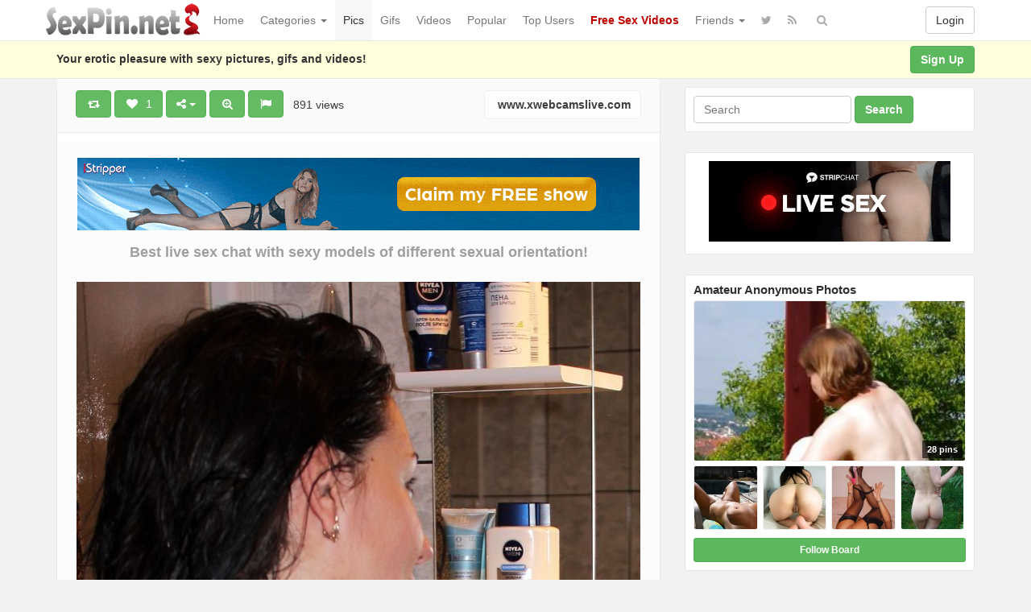

--- FILE ---
content_type: text/html; charset=UTF-8
request_url: https://www.sexpin.net/pin/66893/
body_size: 177152
content:
<!DOCTYPE html>
<html lang="en-US" prefix="og: http://ogp.me/ns#">
<head>
<!-- Global site tag (gtag.js) - Google Analytics -->
<script async src="https://www.googletagmanager.com/gtag/js?id=UA-5368128-23"></script>
<script>
  window.dataLayer = window.dataLayer || [];
  function gtag(){dataLayer.push(arguments);}
  gtag('js', new Date());

  gtag('config', 'UA-5368128-23');
</script>
	<meta charset="UTF-8" />
	<meta name="viewport" content="width=device-width, initial-scale=1, user-scalable=no" />
	<title>Busty brunette in the bathroom   | SexPin.net &#8211; Free Porn Pics and Sex Videos</title>
	<meta name="description" content="Watch  &raquo; Busty brunette in the bathroom erotic pleasure on SexPin.net &#8211; Free Porn Pics and Sex Videos" />
    <meta name="keywords" content="amateurs, bathroom, beautiful tits, big boobs, brunettes, busty brunette, homemade, hot wife, sexpin, sex pin, sexy picture, xxx image, nude, nudism" /> 
   	<link rel="profile" href="http://gmpg.org/xfn/11" />
    <meta name="referrer" content="origin" /> 
    <meta name="rating" content="adult" />
    <meta name="RATING" content="RTA-5042-1996-1400-1577-RTA" />
    <meta name="clckd" content="b5f864da0d24c5ad721865ecf06f46cb" />
    <meta name="ero_verify" content="2c83055351d9afcd48f5f3fb90373ad6" />
    <meta name="juicyads-site-verification" content="0cd8b433d16d9852eb224b9e0c364a04" />
    <meta name="Trafficstars 28/07/2022" />
    <link rel="shortcut icon" href="https://www.sexpin.net/favicon.ico" />
	<link rel="pingback" href="https://www.sexpin.net/xmlrpc.php" />
	<link rel="alternate" type="application/rss+xml" title="SexPin.net - Free Porn Pics and Sex Videos &raquo; Feed" href="https://www.sexpin.net/feed/" />
<link rel="alternate" type="application/rss+xml" title="SexPin.net - Free Porn Pics and Sex Videos &raquo; Comments Feed" href="https://www.sexpin.net/comments/feed/" />
<link rel="alternate" type="application/rss+xml" title="SexPin.net - Free Porn Pics and Sex Videos &raquo; Busty brunette in the bathroom Comments Feed" href="https://www.sexpin.net/pin/66893/feed/" />
<link rel='stylesheet' id='wp-pagenavi-css'  href='https://www.sexpin.net/wp-content/themes/sexpin/pagenavi-css.css?ver=2.70' type='text/css' media='all' />
<link rel='stylesheet' id='ipin-bootstrap-css'  href='https://www.sexpin.net/wp-content/themes/sexpin/css/bootstrap.css' type='text/css' media='all' />
<link rel='stylesheet' id='ipin-fontawesome-css'  href='https://www.sexpin.net/wp-content/themes/sexpin/css/font-awesome.min.css' type='text/css' media='all' />
<link rel='stylesheet' id='ipin-style-css'  href='https://www.sexpin.net/wp-content/themes/sexpin/style.css' type='text/css' media='all' />
<script type='text/javascript' src='https://www.sexpin.net/wp-includes/js/jquery/jquery.js?ver=1.12.4'></script>
<script type='text/javascript' src='https://www.sexpin.net/wp-includes/js/jquery/jquery-migrate.min.js?ver=1.4.1'></script>
<link rel='https://api.w.org/' href='https://www.sexpin.net/wp-json/' />
<link rel="EditURI" type="application/rsd+xml" title="RSD" href="https://www.sexpin.net/xmlrpc.php?rsd" />
<link rel="wlwmanifest" type="application/wlwmanifest+xml" href="https://www.sexpin.net/wp-includes/wlwmanifest.xml" /> 
<link rel="canonical" href="https://www.sexpin.net/pin/66893/" />
<link rel="alternate" type="application/json+oembed" href="https://www.sexpin.net/wp-json/oembed/1.0/embed?url=https%3A%2F%2Fwww.sexpin.net%2Fpin%2F66893%2F" />
<link rel="alternate" type="text/xml+oembed" href="https://www.sexpin.net/wp-json/oembed/1.0/embed?url=https%3A%2F%2Fwww.sexpin.net%2Fpin%2F66893%2F&#038;format=xml" />
<meta property="og:type" content="article" />
<meta property="og:title" content="Busty brunette in the bathroom" />
<meta property="og:url" content="https://www.sexpin.net/pin/66893/" />
<meta property="og:description" content="" />
<meta property="og:image" content="https://www.sexpin.net/wp-content/uploads/2021/09/busty-brunette-in-the-bathroom-1630656911g8nk4.jpg" />
		
	<!--[if lt IE 9]>
		<script src="https://www.sexpin.net/wp-content/themes/sexpin/js/respond.min.js"></script>
		<script src="http://html5shim.googlecode.com/svn/trunk/html5.js"></script>
	<![endif]-->
<script data-cfasync="false" async type="text/javascript" src="//dc.lobfiggrecoue.com/rBPqz5pQZMu5JQF/69164"></script>
</head>
<body class="post-template-default single single-post postid-66893 single-format-standard">
<script type="text/javascript" src="https://js.juicyads.com/jp.php?c=34b403u2q256s2s2p27423&u=https%3A%2F%2Fwww.juicyads.rocks"></script>
<script src="https://www.sexpin.net/eroclick.js"></script>
	<noscript>
		<style type="text/css" media="all">#masonry { visibility: visible !important; }</style>
	</noscript>
		
	<nav id="topmenu" class="navbar navbar-default navbar-fixed-top">
		<div class="container">
			<div id="top-menu-right-mobile" class="visible-xs">
							<a id="top-add-button-mobile" href="https://www.sexpin.net/login/"><i class="fa fa-user"></i></a>
						</div>
			<div class="navbar-header">
				<button class="navbar-toggle" data-toggle="collapse" data-target="#nav-main" type="button">
					<span class="icon-bar"></span>
					<span class="icon-bar"></span>
					<span class="icon-bar"></span>
				</button>

								<a class="navbar-brand logo" href="https://www.sexpin.net/">
									<img src="https://www.sexpin.net/wp-content/uploads/2017/06/sexpin-logo.png" alt="Logo" />
								</a>
			</div>
			<div id="nav-main" class="collapse navbar-collapse">
				<ul id="menu-top-right" class="nav navbar-nav navbar-right">
									<li class="visible-xs"><a href="https://www.sexpin.net/signup/">Sign Up</a></li>
					<li class="visible-xs"><a href="https://www.sexpin.net/login/?redirect_to=%2Fpin%2F66893%2F">Login</a></li>
					<li class="hidden-xs" id="loginbox-wrapper"><button id="loginbox" class="btn btn-default navbar-btn" data-wsl='' aria-hidden="true" type="button">Login</button></li>
								</ul>
				<ul id="menu-top-menu" class="nav navbar-nav"><li class="menu-home"><a href="https://www.sexpin.net">Home</a></li>
<li class="dropdown menu-categories"><a class="dropdown-toggle" data-toggle="dropdown" data-target="#" href="#">Categories <b class="caret"></b></a>
<ul class="dropdown-menu">
	<li class="current-post-ancestor active current-post-parent menu-amateur"><a href="https://www.sexpin.net/pin/category/amateur/">Amateur</a></li>
	<li class="menu-anal"><a href="https://www.sexpin.net/pin/category/anal/">Anal</a></li>
	<li class="menu-asian"><a href="https://www.sexpin.net/pin/category/asian/">Asian</a></li>
	<li class="dropdown menu-big-ass"><a href="https://www.sexpin.net/pin/category/big-ass/">Big Ass</a>
<ul class="dropdown-menu">
		<li class="current-post-ancestor active current-post-parent menu-big-tits"><a href="https://www.sexpin.net/pin/category/big-tits/">Big Tits</a></li>
		<li class="menu-big-cock"><a href="https://www.sexpin.net/pin/category/big-cock/">Big Cock</a></li>
	</ul>
</li>
	<li class="menu-bbw"><a href="https://www.sexpin.net/pin/category/bbw/">BBW</a></li>
	<li class="dropdown menu-blonde"><a href="https://www.sexpin.net/pin/category/blonde/">Blonde</a>
<ul class="dropdown-menu">
		<li class="current-post-ancestor active current-post-parent menu-brunette"><a href="https://www.sexpin.net/pin/category/brunette/">Brunette</a></li>
		<li class="menu-redhead"><a href="https://www.sexpin.net/pin/category/redhead/">Redhead</a></li>
	</ul>
</li>
	<li class="menu-celebrity"><a href="https://www.sexpin.net/pin/category/celebrity/">Celebrity</a></li>
	<li class="menu-ebony"><a href="https://www.sexpin.net/pin/category/ebony/">Ebony</a></li>
	<li class="menu-escorts-service"><a href="https://www.sexpin.net/pin/category/escorts-service/">Escorts Service</a></li>
	<li class="menu-gay"><a href="https://www.sexpin.net/pin/category/gay/">Gay</a></li>
	<li class="menu-group"><a href="https://www.sexpin.net/pin/category/group/">Group</a></li>
	<li class="menu-hairy-pussy"><a href="https://www.sexpin.net/pin/category/hairy-pussy/">Hairy Pussy</a></li>
	<li class="dropdown menu-hardcore"><a href="https://www.sexpin.net/pin/category/hardcore/">Hardcore</a>
<ul class="dropdown-menu">
		<li class="menu-blowjob"><a href="https://www.sexpin.net/pin/category/blowjob/">Blowjob</a></li>
		<li class="menu-cumshot"><a href="https://www.sexpin.net/pin/category/cumshot/">Cumshot</a></li>
		<li class="menu-double-penetration"><a href="https://www.sexpin.net/pin/category/double-penetration/">Double Penetration</a></li>
		<li class="menu-handjob"><a href="https://www.sexpin.net/pin/category/handjob/">Handjob</a></li>
	</ul>
</li>
	<li class="menu-hentai"><a href="https://www.sexpin.net/pin/category/hentai/">Hentai</a></li>
	<li class="menu-interracial"><a href="https://www.sexpin.net/pin/category/interracial/">Interracial</a></li>
	<li class="menu-latina"><a href="https://www.sexpin.net/pin/category/latina/">Latina</a></li>
	<li class="menu-lesbian"><a href="https://www.sexpin.net/pin/category/lesbian/">Lesbian</a></li>
	<li class="menu-lingerie"><a href="https://www.sexpin.net/pin/category/lingerie/">Lingerie</a></li>
	<li class="menu-masturbation"><a href="https://www.sexpin.net/pin/category/masturbation/">Masturbation</a></li>
	<li class="dropdown menu-mature"><a href="https://www.sexpin.net/pin/category/mature/">Mature</a>
<ul class="dropdown-menu">
		<li class="menu-milf"><a href="https://www.sexpin.net/pin/category/milf/">Milf</a></li>
	</ul>
</li>
	<li class="menu-nipples"><a href="https://www.sexpin.net/pin/category/nipples/">Nipples</a></li>
	<li class="menu-pornstar"><a href="https://www.sexpin.net/pin/category/pornstar/">Pornstar</a></li>
	<li class="menu-public"><a href="https://www.sexpin.net/pin/category/public/">Public</a></li>
	<li class="menu-self-shot"><a href="https://www.sexpin.net/pin/category/self-shot/">Self Shot</a></li>
	<li class="menu-sex-cams"><a href="https://www.sexpin.net/pin/category/sex-cams/">Sex Cams</a></li>
	<li class="menu-shemale"><a href="https://www.sexpin.net/pin/category/shemale/">Shemale</a></li>
	<li class="menu-teen-18"><a href="https://www.sexpin.net/pin/category/teen-18/">Teen (18+)</a></li>
	<li class="menu-threesome"><a href="https://www.sexpin.net/pin/category/threesome/">Threesome</a></li>
	<li class="menu-upskirt"><a href="https://www.sexpin.net/pin/category/upskirt/">Upskirt</a></li>
</ul>
</li>
<li class="current-post-ancestor active current-post-parent menu-pics"><a href="https://www.sexpin.net/pin/category/pics/">Pics</a></li>
<li class="menu-gifs"><a href="https://www.sexpin.net/pin/category/gifs/">Gifs</a></li>
<li class="menu-videos"><a href="https://www.sexpin.net/pin/category/videos/">Videos</a></li>
<li class="menu-popular"><a href="https://www.sexpin.net/popular/">Popular</a></li>
<li class="menu-top-users"><a href="https://www.sexpin.net/top-users/">Top Users</a></li>
<li class="menu-free-sex-videos"><a title="Free Sex Videos" target="_blank" href="https://www.sex-movies.biz/"><b><font color="C00000">Free Sex Videos</font></b></a></li>
<li class="dropdown menu-friends"><a class="dropdown-toggle" data-toggle="dropdown" data-target="#" href="#">Friends <b class="caret"></b></a>
<ul class="dropdown-menu">
	<li class="dropdown menu-webmasters"><a href="#">Webmasters</a>
<ul class="dropdown-menu">
		<li class="menu-awempire-live-sex"><a target="_blank" href="https://www.sexpin.net/webmasters.php">AWEmpire Live Sex</a></li>
		<li class="menu-adsterra-advertising"><a target="_blank" href="https://publishers.adsterra.com/referral/qaEsTXkPrz">ADSterra Advertising</a></li>
		<li class="menu-juicyads"><a target="_blank" href="https://ux13.juicyads.com/ref2.php?ref=16601">JuicyADS</a></li>
	</ul>
</li>
	<li class="menu-friendly-sites"><a href="https://www.sexpin.net/friendly-sites/">Friendly Sites</a></li>
	<li class="menu-tranny-live-cams"><a title="Tranny Live Cams" target="_blank" href="https://www.sexpin.net/tranny-live-cams/">Tranny Live Cams</a></li>
	<li class="menu-live-bedroom-cams"><a href="https://www.sexpin.net/live-bedroom-cams/">Live Bedroom Cams</a></li>
	<li class="menu-fotos-xxx-putas"><a href="http://www.fotosxxxputas.com">Fotos XXX Putas</a></li>
	<li class="menu-xwebcams-live"><a target="_blank" href="https://www.xwebcamslive.com/">XWebCams Live</a></li>
	<li class="menu-top-live-sex-cams"><a target="_blank" href="http://toplivesexcams.net/">Top Live Sex Cams</a></li>
	<li class="menu-x-webcams"><a target="_blank" href="https://www.xwebcams.net/">X WebCams</a></li>
	<li class="menu-hentai-tube"><a target="_blank" href="http://www.hentai-tube.net/">Hentai Tube</a></li>
	<li class="menu-sexy-games"><a target="_blank" href="http://sexy-games.eu/">Sexy Games</a></li>
	<li class="menu-young-sexy-girls"><a target="_blank" href="http://www.tube18.sexy">YOUNG SEXY GIRLS</a></li>
</ul>
</li>
</ul>		
				<ul id="topmenu-icons-wrapper" class="nav navbar-nav">
						
										<li><a class="topmenu-icons" href="https://twitter.com/SexPinNet" rel="tooltip" data-placement="bottom" title="Follow us on Twitter" target="_blank"><i class="fa fa-twitter"></i></a></li>
										<li><a class="topmenu-icons" href="https://www.sexpin.net/feed/" rel="tooltip" data-placement="bottom" title="Subscribe to RSS Feed"><i class="fa fa-rss"></i></a></li>					
					<li class="dropdown hidden-xs"><a id="topmenu-search" class="dropdown-toggle topmenu-icons" data-toggle="dropdown" href=""><i class="fa fa-search"></i></a>
						<ul id= "dropdown-search" class="dropdown-menu">
							<li>
								<form class="navbar-form" method="get" id="searchform" action="https://www.sexpin.net/">
									<input id="s" class="form-control input-sm search-query" type="search" placeholder="Search" name="s" value="">
									<input type="hidden" name="q" value=""/>
									<button class="btn btn-success btn-sm" type="submit"><i class="fa fa-search"></i></button>
								</form>
							</li>
						</ul>
					</li>
				</ul>
				<form class="navbar-form visible-xs" method="get" id="searchform-mobile" action="https://www.sexpin.net/">
					<input type="text" class="form-control search-query" placeholder="Search" name="s" value="">
					<input type="hidden" name="q" value=""/>
				</form>
			</div>
		</div>
	</nav>
    		
	<div id="top-message-wrapper">
		<div id="top-message" class="container">
			<div class="pull-right">
				<a class="btn btn-success" href="https://www.sexpin.net/signup/">Sign Up</a>
			</div>
			<div class="top-message-left">Your erotic pleasure with sexy pictures, gifs and videos!</div>
		</div>
	</div>
			<script>
(function(yvez){
var d = document,
    s = d.createElement('script'),
    l = d.scripts[d.scripts.length - 1];
s.settings = yvez || {};
s.src = "\/\/tartfew.com\/cmD\/9v6.by2q5llAS\/WLQ\/9mNiTCMVyLM\/jfAfzFMGyL0\/1QMLzPI\/yQMfD\/M-0a";
s.async = true;
s.referrerPolicy = 'no-referrer-when-downgrade';
l.parentNode.insertBefore(s, l);
})({})
</script>
<div id="single-pin-wrapper">
	<div class="container" id="single-pin" data-postid="66893" itemscope itemtype="http://schema.org/ImageObject">
		<div class="row">
			<div class="col-sm-8">
				<div class="row">
					<div class="col-sm-12">
																		<div id="post-66893" class="post-wrapper post-66893 post type-post status-publish format-standard has-post-thumbnail category-amateur category-big-tits category-brunette category-pics tag-amateurs tag-bathroom tag-beautiful-tits tag-big-boobs tag-brunettes tag-busty-brunette tag-homemade tag-hot-wife board-amateur-anonymous-photos__ipinboard">
							<div class="post-top-meta-placeholder"></div>
							<div class="post-top-meta">
									<div class="post-actionbar">
																				<span class="post-action-button">
											<a class="ipin-repin btn btn-success" data-post_id="66893" rel="tooltip" title="Repin" data-placement="bottom"><i class="fa fa-retweet fa-fw"></i><span id="button-repins-count"></span></a>
										</span>
																				
										 
										<span class="undisable_buttons post-action-button">
											<a class="ipin-like btn btn-success" data-post_id="66893" data-post_author="789" rel="tooltip" title="Like" data-placement="bottom"><i class="fa fa-heart fa-fw"></i><span id="button-likes-count">&nbsp; 1</span></a>
										</span>
																				
										<div class="ipin-share btn-group post-action-button">
											<button type="button" class="btn btn-success dropdown-toggle" data-toggle="dropdown">
												<i class="fa fa-share-alt"></i> <span class="caret"></span>
											</button>
											
											<ul class="dropdown-menu">
												<li><a href="" onclick="window.open('https://www.facebook.com/sharer/sharer.php?u=https%3A%2F%2Fwww.sexpin.net%2Fpin%2F66893%2F', 'facebook-share-dialog', 'width=626,height=500'); return false;"><i class="fa fa-facebook-square fa-lg fa-fw text-info"></i> Share on Facebook</a></li>
												<li><a href="" onclick="window.open('https://twitter.com/share?url=https://www.sexpin.net/pin/66893/&amp;text=Busty%20brunette%20in%20the%20bathroom', 'twitter-share-dialog', 'width=626,height=500'); return false;"><i class="fa fa-twitter-square fa-lg fa-fw text-primary"></i> Share on Twitter</a></li>
												<li><a href="" onclick="window.open('http://www.reddit.com/submit?url=https%3A%2F%2Fwww.sexpin.net%2Fpin%2F66893%2F&amp;title=Busty%20brunette%20in%20the%20bathroom', 'reddit-share-dialog', 'width=880,height=500,scrollbars=1'); return false;"><i class="fa fa-reddit-square fa-lg fa-fw text-primary"></i> Share on Reddit</a></li>
												<li><a href="" onclick="window.open('https://plus.google.com/share?url=https://www.sexpin.net/pin/66893/', 'gplus-share-dialog', 'width=626,height=500'); return false;"><i class="fa fa-google-plus-square fa-lg fa-fw text-danger"></i> Share on Google+</a></li>
												<li><a href="" onclick="window.open('http://pinterest.com/pin/create/button/?url=https%3A%2F%2Fwww.sexpin.net%2Fpin%2F66893%2F&amp;media=https%3A%2F%2Fwww.sexpin.net%2Fwp-content%2Fuploads%2F2021%2F09%2Fbusty-brunette-in-the-bathroom-1630656911g8nk4-700x1633.jpg&amp;description=Busty brunette in the bathroom', 'pinterest-share-dialog', 'width=626,height=500'); return false;"><i class="fa fa-pinterest-square fa-lg fa-fw text-danger"></i> Share on Pinterest</a></li>
												<li><a href="" class="post-embed"><i class="fa fa-code fa-lg fa-fw"></i> Embed</a></li>
											</ul>
										</div>
										
																				<span class="post-action-button">
											<a class="ipin-zoom btn btn-success hidden-xs" href="https://www.sexpin.net/wp-content/uploads/2021/09/busty-brunette-in-the-bathroom-1630656911g8nk4.jpg" rel="tooltip" title="Zoom" data-placement="bottom"><i class="fa fa-search-plus fa-fw"></i></a>
										</span>
																				
										<span class="post-action-button">
											<a class="post-report btn btn-success" rel="tooltip" title="Report" data-placement="bottom"><i class="fa fa-flag fa-fw"></i></a>
										</span>
										&nbsp;&nbsp;891 views&nbsp;&nbsp;
                                        
											
																				<span class="pull-right">
											<a class="btn btn-default" href="https://www.xwebcamslive.com" target="_blank"><img src="https://www.google.com/s2/favicons?domain=https://www.xwebcamslive.com" alt="" /> www.xwebcamslive.com</a>
										</span>
																				<div class="clearfix"></div>
									</div>
							</div>
							
							<div class="clearfix"></div>
							
														<div id="single-pin-above-ad">
								<p> </p>
<iframe src="https://www.sexpin.net/ads-728.htm" frameborder="0" width="714" height="90" scrolling="no"></iframe>
<p> </p>
<center><a href="https://www.xwebcams.net" target="_blank" title="X WebCams"><strong><font size="4">Best live sex chat with sexy models of different sexual orientation!</font></strong></a></center>							</div>
														
							<div id="post-featured-photo" class="post-featured-photo">
								<div class="post-nav-next"><a href="https://www.sexpin.net/pin/66885/" rel="prev"><i class="fa fa-chevron-right"></i></a></div>
								<div class="post-nav-prev"><a href="https://www.sexpin.net/pin/66732/" rel="next"><i class="fa fa-chevron-left"></i></a></div>
									
																	<a href="https://www.xwebcamslive.com" target="_blank"><img itemprop="image" class="featured-thumb" src="https://www.sexpin.net/wp-content/uploads/2021/09/busty-brunette-in-the-bathroom-1630656911g8nk4-700x1633.jpg" width="700" height="1633" alt="Busty brunette in the bathroom" /></a>
															</div>
	
														<div id="single-pin-below-ad">
								<script type="text/javascript" data-cfasync="false" async src="https://poweredby.jads.co/js/jads.js"></script>
<ins id="79067" data-width="728" data-height="90"></ins>
<script type="text/javascript" data-cfasync="false" async>(adsbyjuicy = window.adsbyjuicy || []).push({'adzone':79067});</script>
<p> </p>
<center><a href="https://www.sexpincams.com" target="_blank" title="XWebCams Live"><b><font size="5">Hot Live Sex Cams - XXX Adult Shows - Free Porn Chat</font></b></a></center>							</div>
														
								
							<div class="post-content">
																	
																		<h1 itemprop="name" class="post-title post-title-large" data-title="Busty brunette in the bathroom" data-tags="amateurs, bathroom, beautiful tits, big boobs, brunettes, busty brunette, homemade, hot wife" data-price="" data-content="[gallery link=&quot;file&quot; columns=&quot;1&quot; size=&quot;large&quot; ids=&quot;66894&quot;]">Busty brunette in the bathroom</h1>
									
								<div itemprop="description" class="thecontent">
		<style type='text/css'>
			#gallery-1 {
				margin: auto;
			}
			#gallery-1 .gallery-item {
				float: left;
				margin-top: 10px;
				text-align: center;
				width: 100%;
			}
			#gallery-1 img {
				border: 2px solid #cfcfcf;
			}
			#gallery-1 .gallery-caption {
				margin-left: 0;
			}
			/* see gallery_shortcode() in wp-includes/media.php */
		</style>
		<div id='gallery-1' class='gallery galleryid-66893 gallery-columns-1 gallery-size-large'><dl class='gallery-item'>
			<dt class='gallery-icon portrait'>
				<a href='https://www.sexpin.net/wp-content/uploads/2021/09/Busty-brunette-in-the-bathroom-02.jpg'><img width="700" height="977" src="https://www.sexpin.net/wp-content/uploads/2021/09/Busty-brunette-in-the-bathroom-02-700x977.jpg" class="attachment-large size-large" alt="" srcset="https://www.sexpin.net/wp-content/uploads/2021/09/Busty-brunette-in-the-bathroom-02-700x977.jpg 700w, https://www.sexpin.net/wp-content/uploads/2021/09/Busty-brunette-in-the-bathroom-02-235x328.jpg 235w, https://www.sexpin.net/wp-content/uploads/2021/09/Busty-brunette-in-the-bathroom-02-768x1072.jpg 768w" sizes="(max-width: 700px) 100vw, 700px" /></a>
			</dt></dl><br style="clear: both" />
		</div>

</div><div itemprop="keywords" class="thetags"><a href="https://www.sexpin.net/pin/tag/amateurs/">amateurs</a> <a href="https://www.sexpin.net/pin/tag/bathroom/">bathroom</a> <a href="https://www.sexpin.net/pin/tag/beautiful-tits/">beautiful tits</a> <a href="https://www.sexpin.net/pin/tag/big-boobs/">big boobs</a> <a href="https://www.sexpin.net/pin/tag/brunettes/">brunettes</a> <a href="https://www.sexpin.net/pin/tag/busty-brunette/">busty brunette</a> <a href="https://www.sexpin.net/pin/tag/homemade/">homemade</a> <a href="https://www.sexpin.net/pin/tag/hot-wife/">hot wife</a> </div>							</div>
							
							<div class="post-author-wrapper">
								<div class="pull-left">
									<a href="https://www.sexpin.net/user/nydia/">
									<img alt="avatar" src="https://www.sexpin.net/wp-content/uploads/2020/06/avatar-1593033070g4k6n-48x48.png" class="avatar" height="48" width="48" />									</a>
								</div>
								
								<div class="post-author-wrapper-header">
									 
									<span class="undisable_buttons">
									<button class="btn btn-success pull-right follow ipin-follow" data-board_parent_id="0" data-author_id="789" data-board_id="10001" type="button">Follow</button>
									</span>
																		<a href="https://www.sexpin.net/user/nydia/">
										<div itemprop="author" class="post-author-wrapper-author">Nydia</div>
									</a> 
									 &#8226; September 3, 2021									<br />128 Pins &#8226; 6 Followers									<time itemprop="datePublished" datetime="2021-09-03"></time>
								</div>
							</div>
							
							<center><script type="text/javascript" data-cfasync="false" async src="https://poweredby.jads.co/js/jads.js"></script>
<ins id="79067" data-width="728" data-height="90"></ins>
<script type="text/javascript" data-cfasync="false" async>(adsbyjuicy = window.adsbyjuicy || []).push({'adzone':79067});</script></center>
														<div class="post-board">
								<div class="post-board-wrapper">
																		<span class="undisable_buttons">
									<button class="btn btn-success btn-xs pull-right follow ipin-follow" data-author_id="789" data-board_id="20500" data-board_parent_id="10001" type="button">Follow Board</button>
									</span>
																		<h4>Pinned onto <span><a href="https://www.sexpin.net/board/amateur-anonymous-photos/20500/" rel="tag">Amateur Anonymous Photos</a></span></h4>
																			<a class="pull-left" href="https://www.sexpin.net/board/amateur-anonymous-photos/20500/">
																						<div class="post-board-photo">
													<img src="https://www.sexpin.net/wp-content/uploads/2024/11/Naughty-amateur-girl-shows-her-shaved-pussy-outdoors-150x150.jpg" alt="" />
												</div>
																								<div class="post-board-photo">
													<img src="https://www.sexpin.net/wp-content/uploads/2023/02/busty-amateur-woman-sunbathing-outside-by-the-pool-1677582250kg84n-150x150.jpg" alt="" />
												</div>
																								<div class="post-board-photo">
													<img src="https://www.sexpin.net/wp-content/uploads/2023/02/anonymous-amateur-women-and-girls-posing-nude-1676279932ng84k-150x150.jpg" alt="" />
												</div>
																								<div class="post-board-photo">
													<img src="https://www.sexpin.net/wp-content/uploads/2022/08/naughty-amateur-wife-1660056516gkn48-150x150.jpg" alt="" />
												</div>
																								<div class="post-board-photo">
													<img src="https://www.sexpin.net/wp-content/uploads/2022/05/amateur-woman-with-nice-sexy-body-posing-naked-outdoors-in-nature-16518721348kgn4-150x150.jpg" alt="" />
												</div>
																								<div class="post-board-photo">
													<img src="https://www.sexpin.net/wp-content/uploads/2022/04/busty-amateur-in-bathroom-1650363297n84gk-150x150.jpg" alt="" />
												</div>
																								<div class="post-board-photo">
													<img src="https://www.sexpin.net/wp-content/uploads/2022/04/amateur-girl-naked-outdoors-by-a-wooden-fence-1649874754gk8n4-150x150.jpg" alt="" />
												</div>
																								<div class="post-board-photo">
													<img src="https://www.sexpin.net/wp-content/uploads/2022/04/amateur-chick-with-perfect-sexy-body-1648836734k8n4g-150x150.jpg" alt="" />
												</div>
																								<div class="post-board-photo">
													<img src="https://www.sexpin.net/wp-content/uploads/2022/03/horny-amateur-babe-shows-her-pussy-outside-in-the-dark-16465021234kn8g-150x150.jpg" alt="" />
												</div>
																								<div class="post-board-photo">
													<img src="https://www.sexpin.net/wp-content/uploads/2022/02/amateur-brunette-sticks-out-her-ass-and-shows-her-pussy-outside-on-the-road-16456996688gn4k-150x150.jpg" alt="" />
												</div>
																								<div class="post-board-photo">
													<img src="https://www.sexpin.net/wp-content/uploads/2022/01/busty-amateur-milf-with-hairy-pussy-1642765064ngk84-150x150.jpg" alt="" />
												</div>
																								<div class="post-board-photo">
													<img src="https://www.sexpin.net/wp-content/uploads/2022/01/amateur-blonde-with-tiny-tits-posing-naked-1641059682k84ng-150x150.jpg" alt="" />
												</div>
																								<div class="post-board-photo">
													<img src="https://www.sexpin.net/wp-content/uploads/2021/12/hot-amateur-brunette-takes-off-her-pants-outside-1639481528g84kn-150x150.jpg" alt="" />
												</div>
																						</a>
								</div>
								
								<div class="clearfix"></div>
							</div>
														
														
															<div id="post-board-source" class="post-board">
									<div class="post-board-wrapper">
										<h4>Also from <a href="https://www.sexpin.net/source/www.xwebcamslive.com/">www.xwebcamslive.com</a></h4>
											<a class="pull-left" href="https://www.sexpin.net/source/www.xwebcamslive.com/">
																								<div class="post-board-photo">
														<img src="https://www.sexpin.net/wp-content/uploads/2021/07/hot-lesbians-nikita-bellucci-and-samia-christal-1625947977k4gn8-150x150.jpg" alt="" />
													</div>
																										<div class="post-board-photo">
														<img src="https://www.sexpin.net/wp-content/uploads/2024/11/Naughty-amateur-girl-shows-her-shaved-pussy-outdoors-150x150.jpg" alt="" />
													</div>
																										<div class="post-board-photo">
														<img src="https://www.sexpin.net/wp-content/uploads/2024/11/passionate-amateur-lesbian-sex-1730627691gn84k-150x150.jpg" alt="" />
													</div>
																										<div class="post-board-photo">
														<img src="https://www.sexpin.net/wp-content/uploads/2024/07/sexy-amateur-girlfriend-posing-naked-at-home-1721461470n4gk8-150x150.jpg" alt="" />
													</div>
																										<div class="post-board-photo">
														<img src="https://www.sexpin.net/wp-content/uploads/2024/07/amateur-wife-gives-perfect-blowjob-172044359684kng-150x150.jpg" alt="" />
													</div>
																										<div class="post-board-photo">
														<img src="https://www.sexpin.net/wp-content/uploads/2024/06/amateur-wife-with-big-breasts-1718188448n8kg4-150x150.jpg" alt="" />
													</div>
																										<div class="post-board-photo">
														<img src="https://www.sexpin.net/wp-content/uploads/2024/06/cute-amateur-girl-with-big-tits-posing-naked-in-the-bath-1717411263g8kn4-150x150.jpg" alt="" />
													</div>
																										<div class="post-board-photo">
														<img src="https://www.sexpin.net/wp-content/uploads/2024/06/amateur-girls-and-women-show-their-naked-asses-outdoors-in-nature-1717338021gk4n8-150x150.jpg" alt="" />
													</div>
																										<div class="post-board-photo">
														<img src="https://www.sexpin.net/wp-content/uploads/2024/05/lesbian-sex-in-threesome-1714747288g84kn-150x150.jpg" alt="" />
													</div>
																										<div class="post-board-photo">
														<img src="https://www.sexpin.net/wp-content/uploads/2024/04/amateur-couple-in-bathtub-17142027524gnk8-150x150.jpg" alt="" />
													</div>
																										<div class="post-board-photo">
														<img src="https://www.sexpin.net/wp-content/uploads/2024/04/amateur-blonde-women-with-big-tits-1714064157ng48k-150x150.jpg" alt="" />
													</div>
																										<div class="post-board-photo">
														<img src="https://www.sexpin.net/wp-content/uploads/2024/04/amateur-woman-with-big-tits-takes-off-her-underwear-outside-in-nature-1712917324k4ng8-150x150.jpg" alt="" />
													</div>
																										<div class="post-board-photo">
														<img src="https://www.sexpin.net/wp-content/uploads/2024/04/amateur-women-and-girls-naked-on-the-bed-1711976307gn8k4-150x150.jpg" alt="" />
													</div>
																								</a>
									</div>
									<div class="clearfix"></div>
								</div>
														<div class="post-likes">
								<div class="post-likes-wrapper">
									<h4>Likes</h4>
									<div class="post-likes-avatar">
																			<a id="likes-194" href="https://www.sexpin.net/user/desdemona/" rel="tooltip" title="desdemona">
										<img alt="avatar" src="https://www.sexpin.net/wp-content/uploads/2017/09/avatar-15058082996kie2-48x48.jpg" class="avatar" height="48" width="48" />										</a>
																		</div>
								</div>
							</div>
														
														
							<div class="modal ipin-modal" id="post-embed-box" data-backdrop="false" data-keyboard="false" tabindex="-1" aria-hidden="true" role="dialog">
								<div class="modal-dialog">
									<div class="modal-content">
										<div class="modal-header">
											<button class="close popup-close" aria-hidden="true" type="button">&times;</button>
											<h4 class="modal-title">Embed</h4>
										</div>
										
										<div class="modal-body">
																						<div class="row">
												<div class="col-xs-6">
													<input class="form-control" type="text" id="embed-width" value="700" />
												</div>
						
												<div class="col-xs-6">
													<span class="help-inline">px -Image Width</span>
												</div>
											</div>
											
											<p></p>
	
											<div class="row">
												<div class="col-xs-6">
													<input class="form-control" type="text" id="embed-height" value="1633" />
												</div>
												
												<div class="col-xs-6">
													<span class="help-inline"> px -Image Height</span>
												</div>
											</div>
	
											<p></p>
	
											<textarea class="form-control"><div style='padding-bottom: 2px;line-height:0px;'><a href='https://www.sexpin.net/pin/66893/' target='_blank'><img src='https://www.sexpin.net/wp-content/uploads/2021/09/busty-brunette-in-the-bathroom-1630656911g8nk4-700x1633.jpg' border='0' width='700' height='1633' /></a></div><div style='float:left;padding-top:0px;padding-bottom:0px;'><p style='font-size:10px;color:#76838b;'>Source: <a style='text-decoration:underline;font-size:10px;color:#76838b;' href='https://www.xwebcamslive.com'>www.xwebcamslive.com</a> via <a style='text-decoration:underline;font-size:10px;color:#76838b;' href='https://www.sexpin.net/user/nydia' target='_blank'>Nydia</a> on <a style='text-decoration:underline;color:#76838b;' href='https://www.sexpin.net/' target='_blank'>SexPin.net &#8211; Free Porn Pics and Sex Videos</a></p></div></textarea>
											<div class="clearfix"></div>
											<p></p>
										</div>
									</div>
								</div>
							</div>
							
							<div class="modal ipin-modal" id="post-report-box" data-backdrop="false" data-keyboard="false" tabindex="-1" aria-hidden="true" role="dialog">
								<div class="modal-dialog">
									<div class="modal-content">
										<div class="modal-header">
											<button class="close popup-close" aria-hidden="true" type="button">&times;</button>
											<h4 class="modal-title">Report</h4>
										</div>
										
										<div class="modal-body">
											<input type="hidden" id="report-post-id" value="66893" />
											<textarea class="form-control" placeholder="Please write a little about why you want to report this pin."></textarea>
											<div class="alert alert-success hide">Pin reported. Thank you for your submission.</div>
											<p></p>
											<input id="post-report-submit" class="btn btn-success btn-block btn-ipin-custom" type="submit" disabled="disabled" value="Report Pin" name="post-report-submit">
											<input id="post-report-close" class="btn btn-success btn-block btn-ipin-custom hide" type="submit" value="Close">
											<div class="ajax-loader-report-pin ajax-loader hide"></div>
											<div class="clearfix"></div>
											<p></p>
										</div>
									</div>
								</div>
							</div>
	
							<button id="post-close" class="btn btn-default hide"><i class="fa fa-times"></i></button>
							
							<div id="post-zoom-overlay"></div>
							
							<div id="post-fullsize" class="lightbox hide" tabindex="-1" aria-hidden="true">
								<div class='lightbox-header'>
									<button id="post-fullsize-close" class="btn btn-default" aria-hidden="true" type="button"><i class="fa fa-times"></i></button>
								</div>
								<div class="lightbox-content">
									<img src="" data-src="https://www.sexpin.net/wp-content/uploads/2021/09/busty-brunette-in-the-bathroom-1630656911g8nk4.jpg" width="1360" height="3172" alt="" />
								</div>
							</div>
	
													</div>
											</div>
				</div>
			</div>
	
			<div class="col-sm-4">
				<div class="sidebar">
	<div class="sidebar-wrapper"><div class="sidebar-inner"><form class="form-inline" method="get" action="https://www.sexpin.net/">
	<div class="form-group">
		<input class="form-control" type="search" name="s" value="" placeholder="Search" />
	</div>
	<button class="btn btn-success" type="submit"><strong>Search</strong></button>
</form></div></div><div class="widget_text sidebar-wrapper"><div class="widget_text sidebar-inner"><div class="textwidget custom-html-widget"><center><iframe width="300" height="100" frameborder="0" scrolling="no" src="//tsyndicate.com/iframes2/3bdfc26dd00241258c38bdbcc2dafbc9.html?"></iframe></center></div></div></div>
			<div class="board-mini hidden-xs">
			<a class="board-title" title="Amateur Anonymous Photos" href="https://www.sexpin.net/board/amateur-anonymous-photos/20500/">
				<h4>Amateur Anonymous Photos</h4>
				
				<div class="board-photo-frame">
												<div class="board-main-photo-wrapper">
								<span class="board-pin-count">28 pins</span>
								<img src="https://www.sexpin.net/wp-content/uploads/2024/11/Naughty-amateur-girl-shows-her-shaved-pussy-outdoors-235x415.jpg" class="board-main-photo" alt="" />
							</div>
														<div class="board-photo-wrapper">
							<img src="https://www.sexpin.net/wp-content/uploads/2023/02/busty-amateur-woman-sunbathing-outside-by-the-pool-1677582250kg84n-150x150.jpg" class="board-photo" alt="" />
							</div>
														<div class="board-photo-wrapper">
							<img src="https://www.sexpin.net/wp-content/uploads/2023/02/anonymous-amateur-women-and-girls-posing-nude-1676279932ng84k-150x150.jpg" class="board-photo" alt="" />
							</div>
														<div class="board-photo-wrapper">
							<img src="https://www.sexpin.net/wp-content/uploads/2022/08/naughty-amateur-wife-1660056516gkn48-150x150.jpg" class="board-photo" alt="" />
							</div>
														<div class="board-photo-wrapper">
							<img src="https://www.sexpin.net/wp-content/uploads/2022/05/amateur-woman-with-nice-sexy-body-posing-naked-outdoors-in-nature-16518721348kgn4-150x150.jpg" class="board-photo" alt="" />
							</div>
											</div>
			</a>
					
							<span class="undisable_buttons">
				<button class="btn btn-success btn-sm follow ipin-follow" data-author_id="789" data-board_id="20500" data-board_parent_id="10001" type="button">Follow Board</button>
				</span>
					</div>
			
			<div class="board-domain hidden-xs">
			<h4>Also from <a href="https://www.sexpin.net/source/www.xwebcamslive.com/">www.xwebcamslive.com</a></h4>
			<a href="https://www.sexpin.net/source/www.xwebcamslive.com/">
								<div class="board-domain-wrapper">
						<img src="https://www.sexpin.net/wp-content/uploads/2021/07/hot-lesbians-nikita-bellucci-and-samia-christal-1625947977k4gn8-150x150.jpg" alt="" />
					</div>
									<div class="board-domain-wrapper">
						<img src="https://www.sexpin.net/wp-content/uploads/2024/11/Naughty-amateur-girl-shows-her-shaved-pussy-outdoors-150x150.jpg" alt="" />
					</div>
									<div class="board-domain-wrapper">
						<img src="https://www.sexpin.net/wp-content/uploads/2024/11/passionate-amateur-lesbian-sex-1730627691gn84k-150x150.jpg" alt="" />
					</div>
									<div class="board-domain-wrapper">
						<img src="https://www.sexpin.net/wp-content/uploads/2024/07/sexy-amateur-girlfriend-posing-naked-at-home-1721461470n4gk8-150x150.jpg" alt="" />
					</div>
									<div class="board-domain-wrapper">
						<img src="https://www.sexpin.net/wp-content/uploads/2024/07/amateur-wife-gives-perfect-blowjob-172044359684kng-150x150.jpg" alt="" />
					</div>
									<div class="board-domain-wrapper">
						<img src="https://www.sexpin.net/wp-content/uploads/2024/06/amateur-wife-with-big-breasts-1718188448n8kg4-150x150.jpg" alt="" />
					</div>
									<div class="board-domain-wrapper">
						<img src="https://www.sexpin.net/wp-content/uploads/2024/06/cute-amateur-girl-with-big-tits-posing-naked-in-the-bath-1717411263g8kn4-150x150.jpg" alt="" />
					</div>
									<div class="board-domain-wrapper">
						<img src="https://www.sexpin.net/wp-content/uploads/2024/06/amateur-girls-and-women-show-their-naked-asses-outdoors-in-nature-1717338021gk4n8-150x150.jpg" alt="" />
					</div>
									<div class="board-domain-wrapper">
						<img src="https://www.sexpin.net/wp-content/uploads/2024/05/lesbian-sex-in-threesome-1714747288g84kn-150x150.jpg" alt="" />
					</div>
								<div class="clearfix"></div>
			</a>
		</div>
	
	<div class="widget_text sidebar-wrapper"><div class="widget_text sidebar-inner"><div class="textwidget custom-html-widget"><center><script type="text/javascript" data-cfasync="false" async src="https://poweredby.jads.co/js/jads.js"></script>
<ins id="1070074" data-width="300" data-height="100"></ins>
<script type="text/javascript" data-cfasync="false" async>(adsbyjuicy = window.adsbyjuicy || []).push({'adzone':1070074});</script></center></div></div></div><div class="widget_text sidebar-wrapper"><div class="widget_text sidebar-inner"><div class="textwidget custom-html-widget"><script async="async" data-cfasync="false" src="//droppeddeem.com/6fa30c4e9c7a5ec11928cdaa218e71f1/invoke.js"></script>
<div id="container-6fa30c4e9c7a5ec11928cdaa218e71f1"></div></div></div></div>		<div class="sidebar-wrapper"><div class="sidebar-inner">		<h4>Latest Posts</h4>		<ul>
											<li>
					<a href="https://www.sexpin.net/pin/112262/">Busty lady Mimi strips down naked at work place and shows her lovely curves</a>
									</li>
											<li>
					<a href="https://www.sexpin.net/pin/112247/">Curvy girl Baby Boom and her photographer strip and toy their hairy twats</a>
									</li>
											<li>
					<a href="https://www.sexpin.net/pin/112215/">Hot lesbians Maely and Danai kissing and licking pussies</a>
									</li>
											<li>
					<a href="https://www.sexpin.net/pin/112197/">Petite girl Marina Vaylor in Play With Me by Nubiles</a>
									</li>
											<li>
					<a href="https://www.sexpin.net/pin/112174/">Redheaded girl Sienne shows off her petite naked body and her hairy pussy</a>
									</li>
					</ul>
		</div></div><div class="widget_text sidebar-wrapper"><div class="widget_text sidebar-inner"><div class="textwidget custom-html-widget"><center><iframe data-aa="1576748" src="//ad.a-ads.com/1576748?size=300x250" scrolling="no" style="width:300px; height:250px; border:0px; padding:0; overflow:hidden" allowtransparency="true"></iframe></center></div></div></div><div class="widget_text sidebar-wrapper"><div class="widget_text sidebar-inner"><div class="textwidget custom-html-widget"><center><script type="text/javascript" data-cfasync="false" async src="https://poweredby.jads.co/js/jads.js"></script>
<ins id="589609" data-width="300" data-height="250"></ins>
<script type="text/javascript" data-cfasync="false" async>(adsbyjuicy = window.adsbyjuicy || []).push({'adzone':589609});</script></center></div></div></div><div class="widget_text sidebar-wrapper"><div class="widget_text sidebar-inner"><div class="textwidget custom-html-widget"><center><iframe src="https://www.sexpin.net/ads-300.htm" frameborder="0" width="300" height="250" scrolling="no"></iframe></center></div></div></div><div class="sidebar-wrapper"><div class="sidebar-inner"><h4>Popular Tags</h4><div class="tagcloud"><a href="https://www.sexpin.net/pin/tag/amateur/" class="tag-cloud-link tag-link-276 tag-link-position-1" style="font-size: 11.623529411765pt;" aria-label="amateur (830 items)">amateur</a>
<a href="https://www.sexpin.net/pin/tag/amateurs/" class="tag-cloud-link tag-link-809 tag-link-position-2" style="font-size: 15.741176470588pt;" aria-label="amateurs (1,489 items)">amateurs</a>
<a href="https://www.sexpin.net/pin/tag/ass/" class="tag-cloud-link tag-link-501 tag-link-position-3" style="font-size: 10.470588235294pt;" aria-label="ass (702 items)">ass</a>
<a href="https://www.sexpin.net/pin/tag/babe/" class="tag-cloud-link tag-link-164 tag-link-position-4" style="font-size: 15.411764705882pt;" aria-label="babe (1,415 items)">babe</a>
<a href="https://www.sexpin.net/pin/tag/big-boobs/" class="tag-cloud-link tag-link-55 tag-link-position-5" style="font-size: 22pt;" aria-label="big boobs (3,568 items)">big boobs</a>
<a href="https://www.sexpin.net/pin/tag/big-booty/" class="tag-cloud-link tag-link-127 tag-link-position-6" style="font-size: 11.623529411765pt;" aria-label="big booty (834 items)">big booty</a>
<a href="https://www.sexpin.net/pin/tag/big-tits/" class="tag-cloud-link tag-link-141 tag-link-position-7" style="font-size: 11.458823529412pt;" aria-label="big tits (808 items)">big tits</a>
<a href="https://www.sexpin.net/pin/tag/blonde/" class="tag-cloud-link tag-link-83 tag-link-position-8" style="font-size: 9.4823529411765pt;" aria-label="blonde (615 items)">blonde</a>
<a href="https://www.sexpin.net/pin/tag/blondes/" class="tag-cloud-link tag-link-104 tag-link-position-9" style="font-size: 18.376470588235pt;" aria-label="blondes (2,136 items)">blondes</a>
<a href="https://www.sexpin.net/pin/tag/blowjobs/" class="tag-cloud-link tag-link-105 tag-link-position-10" style="font-size: 10.470588235294pt;" aria-label="blowjobs (712 items)">blowjobs</a>
<a href="https://www.sexpin.net/pin/tag/brown-hair/" class="tag-cloud-link tag-link-1475 tag-link-position-11" style="font-size: 8pt;" aria-label="brown hair (496 items)">brown hair</a>
<a href="https://www.sexpin.net/pin/tag/brunette/" class="tag-cloud-link tag-link-87 tag-link-position-12" style="font-size: 10.141176470588pt;" aria-label="brunette (669 items)">brunette</a>
<a href="https://www.sexpin.net/pin/tag/brunettes/" class="tag-cloud-link tag-link-65 tag-link-position-13" style="font-size: 21.670588235294pt;" aria-label="brunettes (3,382 items)">brunettes</a>
<a href="https://www.sexpin.net/pin/tag/bubble-butt/" class="tag-cloud-link tag-link-126 tag-link-position-14" style="font-size: 8.9882352941176pt;" aria-label="bubble butt (578 items)">bubble butt</a>
<a href="https://www.sexpin.net/pin/tag/busty-blonde/" class="tag-cloud-link tag-link-201 tag-link-position-15" style="font-size: 10.305882352941pt;" aria-label="busty blonde (696 items)">busty blonde</a>
<a href="https://www.sexpin.net/pin/tag/busty-brunette/" class="tag-cloud-link tag-link-67 tag-link-position-16" style="font-size: 11.458823529412pt;" aria-label="busty brunette (807 items)">busty brunette</a>
<a href="https://www.sexpin.net/pin/tag/hairy-pussy/" class="tag-cloud-link tag-link-66 tag-link-position-17" style="font-size: 13.270588235294pt;" aria-label="hairy pussy (1,041 items)">hairy pussy</a>
<a href="https://www.sexpin.net/pin/tag/high-heels/" class="tag-cloud-link tag-link-217 tag-link-position-18" style="font-size: 14.588235294118pt;" aria-label="High Heels (1,255 items)">High Heels</a>
<a href="https://www.sexpin.net/pin/tag/large-breasts/" class="tag-cloud-link tag-link-3078 tag-link-position-19" style="font-size: 9.1529411764706pt;" aria-label="large breasts (588 items)">large breasts</a>
<a href="https://www.sexpin.net/pin/tag/lesbians/" class="tag-cloud-link tag-link-103 tag-link-position-20" style="font-size: 8.3294117647059pt;" aria-label="lesbians (523 items)">lesbians</a>
<a href="https://www.sexpin.net/pin/tag/lingerie/" class="tag-cloud-link tag-link-124 tag-link-position-21" style="font-size: 8.4941176470588pt;" aria-label="lingerie (537 items)">lingerie</a>
<a href="https://www.sexpin.net/pin/tag/long-hair/" class="tag-cloud-link tag-link-1718 tag-link-position-22" style="font-size: 17.058823529412pt;" aria-label="long hair (1,782 items)">long hair</a>
<a href="https://www.sexpin.net/pin/tag/matures/" class="tag-cloud-link tag-link-98 tag-link-position-23" style="font-size: 8.6588235294118pt;" aria-label="matures (552 items)">matures</a>
<a href="https://www.sexpin.net/pin/tag/milfs/" class="tag-cloud-link tag-link-220 tag-link-position-24" style="font-size: 14.423529411765pt;" aria-label="milfs (1,222 items)">milfs</a>
<a href="https://www.sexpin.net/pin/tag/natural-breasts/" class="tag-cloud-link tag-link-4554 tag-link-position-25" style="font-size: 8.4941176470588pt;" aria-label="natural breasts (541 items)">natural breasts</a>
<a href="https://www.sexpin.net/pin/tag/nice-ass/" class="tag-cloud-link tag-link-86 tag-link-position-26" style="font-size: 9.1529411764706pt;" aria-label="nice ass (585 items)">nice ass</a>
<a href="https://www.sexpin.net/pin/tag/nice-pussy/" class="tag-cloud-link tag-link-343 tag-link-position-27" style="font-size: 11.129411764706pt;" aria-label="nice pussy (771 items)">nice pussy</a>
<a href="https://www.sexpin.net/pin/tag/nipples/" class="tag-cloud-link tag-link-512 tag-link-position-28" style="font-size: 8.1647058823529pt;" aria-label="nipples (510 items)">nipples</a>
<a href="https://www.sexpin.net/pin/tag/nude-outdoors/" class="tag-cloud-link tag-link-503 tag-link-position-29" style="font-size: 8pt;" aria-label="nude outdoors (500 items)">nude outdoors</a>
<a href="https://www.sexpin.net/pin/tag/panties/" class="tag-cloud-link tag-link-134 tag-link-position-30" style="font-size: 18.047058823529pt;" aria-label="panties (2,063 items)">panties</a>
<a href="https://www.sexpin.net/pin/tag/perky-tits/" class="tag-cloud-link tag-link-82 tag-link-position-31" style="font-size: 9.1529411764706pt;" aria-label="perky tits (590 items)">perky tits</a>
<a href="https://www.sexpin.net/pin/tag/pornstars/" class="tag-cloud-link tag-link-64 tag-link-position-32" style="font-size: 14.588235294118pt;" aria-label="pornstars (1,250 items)">pornstars</a>
<a href="https://www.sexpin.net/pin/tag/pretty-face/" class="tag-cloud-link tag-link-234 tag-link-position-33" style="font-size: 16.729411764706pt;" aria-label="pretty face (1,706 items)">pretty face</a>
<a href="https://www.sexpin.net/pin/tag/pussy/" class="tag-cloud-link tag-link-237 tag-link-position-34" style="font-size: 10.470588235294pt;" aria-label="pussy (699 items)">pussy</a>
<a href="https://www.sexpin.net/pin/tag/redheads/" class="tag-cloud-link tag-link-61 tag-link-position-35" style="font-size: 11.129411764706pt;" aria-label="redheads (771 items)">redheads</a>
<a href="https://www.sexpin.net/pin/tag/sexy-ass/" class="tag-cloud-link tag-link-2080 tag-link-position-36" style="font-size: 11.294117647059pt;" aria-label="sexy ass (790 items)">sexy ass</a>
<a href="https://www.sexpin.net/pin/tag/sexy-body/" class="tag-cloud-link tag-link-156 tag-link-position-37" style="font-size: 9.3176470588235pt;" aria-label="sexy body (605 items)">sexy body</a>
<a href="https://www.sexpin.net/pin/tag/shaved-pussy/" class="tag-cloud-link tag-link-71 tag-link-position-38" style="font-size: 16.564705882353pt;" aria-label="shaved pussy (1,650 items)">shaved pussy</a>
<a href="https://www.sexpin.net/pin/tag/skinny/" class="tag-cloud-link tag-link-78 tag-link-position-39" style="font-size: 10.141176470588pt;" aria-label="skinny (674 items)">skinny</a>
<a href="https://www.sexpin.net/pin/tag/small-boobs/" class="tag-cloud-link tag-link-827 tag-link-position-40" style="font-size: 8pt;" aria-label="small boobs (502 items)">small boobs</a>
<a href="https://www.sexpin.net/pin/tag/spreading-legs/" class="tag-cloud-link tag-link-8358 tag-link-position-41" style="font-size: 13.105882352941pt;" aria-label="spreading legs (1,011 items)">spreading legs</a>
<a href="https://www.sexpin.net/pin/tag/stockings/" class="tag-cloud-link tag-link-100 tag-link-position-42" style="font-size: 9.1529411764706pt;" aria-label="stockings (585 items)">stockings</a>
<a href="https://www.sexpin.net/pin/tag/teen/" class="tag-cloud-link tag-link-84 tag-link-position-43" style="font-size: 13.6pt;" aria-label="teen (1,094 items)">teen</a>
<a href="https://www.sexpin.net/pin/tag/tiny-tits/" class="tag-cloud-link tag-link-1397 tag-link-position-44" style="font-size: 8.3294117647059pt;" aria-label="Tiny Tits (521 items)">Tiny Tits</a>
<a href="https://www.sexpin.net/pin/tag/topless/" class="tag-cloud-link tag-link-111 tag-link-position-45" style="font-size: 13.270588235294pt;" aria-label="topless (1,054 items)">topless</a></div>
</div></div><div class="widget_text sidebar-wrapper"><div class="widget_text sidebar-inner"><div class="textwidget custom-html-widget"><center><script type="text/javascript" src="//cdn.tsyndicate.com/sdk/v1/bi.js" data-ts-spot="b6083939d24448aeaff8b5cb50b7fae3" data-ts-width="300" data-ts-height="250"  async defer></script></center></div></div></div><div class="widget_text sidebar-wrapper"><div class="widget_text sidebar-inner"><div class="textwidget custom-html-widget"><center><script type="text/javascript" data-cfasync="false" async src="https://poweredby.jads.co/js/jads.js"></script>
<ins id="610543" data-width="300" data-height="250"></ins>
<script type="text/javascript" data-cfasync="false" async>(adsbyjuicy = window.adsbyjuicy || []).push({'adzone':610543});</script></center></div></div></div></div>			</div>
		</div>
	</div>	
	<div id="post-masonry" class="container-fluid">
	<div class="row">
	
			<div id="ajax-loader-masonry" class="ajax-loader"></div>
	
		<h3 class="text-center">Related Pins</h3>
	
	<div id="masonry" class="row">
				
				<div class="thumb thumb-ad-wrapper">
			<div class="thumb-ad">				
				<a href="https://erotic-art.net" target="_blank" title="Erotic Art Gallery"><img src="https://www.sexpin.net/erotic-art.jpg" border="0" alt="Erotic Art Gallery"></a>
<p> </p>
<a href="https://lijavaxa.com/?p=28&s=26692&pp=1&v=0" target="_blank" title="iStripper"><img src="https://www.sexpin.net/istrippers.jpg" border="0" alt="iStripper"></a>
<p> </p>
<center><iframe src="https://www.sexpin.net/ads-1.htm" frameborder="0" width="235" height="898" scrolling="no"></iframe></center>
<p> </p>
<iframe data-aa="1561479" src="//ad.a-ads.com/1561479?size=160x600" scrolling="no" style="width:160px; height:600px; border:0px; padding:0; overflow:hidden" allowtransparency="true"></iframe>
			</div>	 
		</div>
				
				
				
				
				
		<div id="post-112262" class="thumb post-112262 post type-post status-publish format-standard has-post-thumbnail category-big-tits category-blonde category-mature category-nipples category-panties category-pics category-striptease tag-all-over-30 tag-allover30 tag-allover30-com tag-big-boobs tag-blondes tag-busty-mature tag-clothed tag-high-heels tag-matures tag-nipples tag-office tag-panties tag-shaved-pussy tag-spreading-legs tag-undressing board-hot-mature-ladies__ipinboard">
	<div class="thumb-holder">		
		<a class="featured-thumb-link" href="https://www.sexpin.net/pin/112262/" style="background-color: rgba(225,189,150,0.5)">
			
						
						<img class="featured-thumb" src="https://www.sexpin.net/wp-content/uploads/2026/01/busty-lady-mimi-strips-down-naked-at-work-place-and-shows-her-lovely-curves-1769207504g4k8n-235x509.jpg" alt="Busty lady Mimi strips down naked at work place and shows her lovely curves" style="width:235px;height:509px" />
		</a>
		
					<div class="masonry-actionbar">
									<button id="ipin-repin-112262" class="ipin-repin btn btn-default btn-sm" data-post_id="112262" type="button"><i class="fa fa-retweet fa-lg"></i></button>
						
				 
					<span class="undisable_buttons">
						<button id="ipin-like-112262" class="ipin-like btn btn-default btn-sm" data-post_id="112262" data-post_author="573" type="button"><i class="fa fa-heart fa-lg"></i></button>
					</span>
								
				<span class="undisable_buttons">
					<button id="ipin-comment-112262" class="ipin-comment btn btn-default btn-sm" data-post_id="112262" type="button"><i class="fa fa-comment fa-lg"></i></button>
				</span>
			</div>
		
		
		<div class="post-title" data-title="Busty lady Mimi strips down naked at work place and shows her lovely curves" data-tags="All Over 30, AllOver30, AllOver30.com, big boobs, blondes, busty mature, Clothed, High Heels, matures, nipples, office, panties, shaved pussy, spreading legs, Undressing" data-price="" data-content="[gallery columns=&quot;2&quot; size=&quot;medium&quot; ids=&quot;112263,112264,112265,112266,112267,112268,112269,112270,112271,112272&quot;]
[gallery columns=&quot;1&quot; size=&quot;large&quot; ids=&quot;112274,112275&quot;]">
			Busty lady Mimi strips down naked at work place and shows her lovely curves		</div>
	</div>
	
		<div class="masonry-meta masonry-meta-comment-likes">
	<span id="repins-count-112262" class="repins-count hide"></span><span id="likes-count-112262" class="likes-count hide"></span><span id="comments-count-112262" class="comments-count hide"></span>	</div>

	<div class="masonry-meta">
		<div class="masonry-meta-avatar"><a href="https://www.sexpin.net/user/oliverspalace-com/"><img alt="avatar" src="https://www.sexpin.net/wp-content/uploads/2020/07/avatar-15956832796i08e-48x48.png" class="avatar" height="30" width="30" /></a></div>
		<div class="masonry-meta-comment">
			<div class="masonry-meta-author"><a href="https://www.sexpin.net/user/oliverspalace-com/">Oliverspalace.com</a></div>
			 
				<div class="masonry-meta-content"><a href="https://www.sexpin.net/board/hot-mature-ladies/22037/">Hot Mature Ladies</a></div>
					</div>
	</div>
		
	</div>		
				
				
				
				
				
		<div id="post-112247" class="thumb post-112247 post type-post status-publish format-standard has-post-thumbnail category-babes category-big-tits category-brunette category-hairy-pussy category-lesbian category-pics tag-baby-boom tag-big-boobs tag-brunettes tag-busty-redhead tag-curvy-girl tag-hairy-twats tag-lesbian tag-lesbian-ses tag-licking-pussy tag-redheads tag-sex-toy tag-spreads-pussy tag-we-are-hairy tag-wearehairy tag-wearehairy-com board-lesbians__ipinboard">
	<div class="thumb-holder">		
		<a class="featured-thumb-link" href="https://www.sexpin.net/pin/112247/" style="background-color: rgba(182,146,137,0.5)">
			
						
						<img class="featured-thumb" src="https://www.sexpin.net/wp-content/uploads/2026/01/curvy-girl-baby-boom-and-her-photographer-strip-and-toy-their-hairy-twats-1769205789gk4n8-235x304.jpg" alt="Curvy girl Baby Boom and her photographer strip and toy their hairy twats" style="width:235px;height:304px" />
		</a>
		
					<div class="masonry-actionbar">
									<button id="ipin-repin-112247" class="ipin-repin btn btn-default btn-sm" data-post_id="112247" type="button"><i class="fa fa-retweet fa-lg"></i></button>
						
				 
					<span class="undisable_buttons">
						<button id="ipin-like-112247" class="ipin-like btn btn-default btn-sm" data-post_id="112247" data-post_author="5" type="button"><i class="fa fa-heart fa-lg"></i></button>
					</span>
								
				<span class="undisable_buttons">
					<button id="ipin-comment-112247" class="ipin-comment btn btn-default btn-sm" data-post_id="112247" type="button"><i class="fa fa-comment fa-lg"></i></button>
				</span>
			</div>
		
		
		<div class="post-title" data-title="Curvy girl Baby Boom and her photographer strip and toy their hairy twats" data-tags="Baby Boom, big boobs, brunettes, busty redhead, curvy girl, hairy twats, lesbian, lesbian ses, licking pussy, redheads, sex toy, spreads pussy, We Are Hairy, wearehairy, wearehairy.com" data-price="" data-content="[gallery columns=&quot;1&quot; size=&quot;large&quot; ids=&quot;112248,112249,112250,112251,112252,112253,112254,112255,112256,112257,112258&quot;]">
			Curvy girl Baby Boom and her photographer strip and toy their hairy twats		</div>
	</div>
	
		<div class="masonry-meta masonry-meta-comment-likes">
	<span id="repins-count-112247" class="repins-count hide"></span><span id="likes-count-112247" class="likes-count"><i class="fa fa-heart"></i> 1</span><span id="comments-count-112247" class="comments-count hide"></span>	</div>

	<div class="masonry-meta">
		<div class="masonry-meta-avatar"><a href="https://www.sexpin.net/user/sexyvera/"><img alt="avatar" src="https://www.sexpin.net/wp-content/uploads/2017/05/avatar-1495970097e86n4-48x48.png" class="avatar" height="30" width="30" /></a></div>
		<div class="masonry-meta-comment">
			<div class="masonry-meta-author"><a href="https://www.sexpin.net/user/sexyvera/">sexyVera</a></div>
			 
				<div class="masonry-meta-content"><a href="https://www.sexpin.net/board/lesbians/4296/">Lesbians</a></div>
					</div>
	</div>
		
	</div>		
				
				
				
				
				
		<div id="post-112215" class="thumb post-112215 post type-post status-publish format-standard has-post-thumbnail category-amateur category-blonde category-brunette category-hairy-pussy category-interracial category-lesbian category-milf category-panties category-pics tag-abby-winters tag-abbywinters tag-abbywinters-com tag-african-girls tag-amateurs tag-beautiful-boobs tag-black-and-white tag-black-girl tag-blondes tag-brunettes tag-ebony tag-fingering tag-hairy-pussy tag-interracial-lesbian-sex tag-kissing tag-lesbians tag-licking-pussy tag-lovely-tits tag-maely-and-danai tag-milf tag-nice-natural-breasts tag-panties tag-sexy-ass board-lesbian-sex__ipinboard">
	<div class="thumb-holder">		
		<a class="featured-thumb-link" href="https://www.sexpin.net/pin/112215/" style="background-color: rgba(130,98,87,0.5)">
			
						
						<img class="featured-thumb" src="https://www.sexpin.net/wp-content/uploads/2026/01/hot-lesbians-maely-and-danai-kissing-and-licking-pussies-1768608200kn4g8-235x400.jpg" alt="Hot lesbians Maely and Danai kissing and licking pussies" style="width:235px;height:400px" />
		</a>
		
					<div class="masonry-actionbar">
									<button id="ipin-repin-112215" class="ipin-repin btn btn-default btn-sm" data-post_id="112215" type="button"><i class="fa fa-retweet fa-lg"></i></button>
						
				 
					<span class="undisable_buttons">
						<button id="ipin-like-112215" class="ipin-like btn btn-default btn-sm" data-post_id="112215" data-post_author="289" type="button"><i class="fa fa-heart fa-lg"></i></button>
					</span>
								
				<span class="undisable_buttons">
					<button id="ipin-comment-112215" class="ipin-comment btn btn-default btn-sm" data-post_id="112215" type="button"><i class="fa fa-comment fa-lg"></i></button>
				</span>
			</div>
		
		
		<div class="post-title" data-title="Hot lesbians Maely and Danai kissing and licking pussies" data-tags="Abby Winters, AbbyWinters, abbywinters.com, african girls, amateurs, beautiful boobs, black and white, black girl, blondes, brunettes, ebony, fingering, hairy pussy, interracial lesbian sex, kissing, lesbians, licking pussy, lovely tits, Maely and Danai, milf, nice natural breasts, panties, sexy ass" data-price="" data-content="[gallery columns=&quot;1&quot; size=&quot;large&quot; ids=&quot;112229,112230,112231,112232,112233,112234,112235,112236,112237,112238,112239,112240,112241,112242&quot;]">
			Hot lesbians Maely and Danai kissing and licking pussies		</div>
	</div>
	
		<div class="masonry-meta masonry-meta-comment-likes">
	<span id="repins-count-112215" class="repins-count hide"></span><span id="likes-count-112215" class="likes-count"><i class="fa fa-heart"></i> 2</span><span id="comments-count-112215" class="comments-count hide"></span>	</div>

	<div class="masonry-meta">
		<div class="masonry-meta-avatar"><a href="https://www.sexpin.net/user/ankitaroy/"><img alt="avatar" src="https://www.sexpin.net/wp-content/uploads/2018/02/avatar-1518601984k8gne-48x48.jpg" class="avatar" height="30" width="30" /></a></div>
		<div class="masonry-meta-comment">
			<div class="masonry-meta-author"><a href="https://www.sexpin.net/user/ankitaroy/">ankitaroy</a></div>
			 
				<div class="masonry-meta-content"><a href="https://www.sexpin.net/board/lesbian-sex/4591/">Lesbian Sex</a></div>
					</div>
	</div>
		
	</div>		
				
				<div class="thumb thumb-ad-wrapper">
			<div class="thumb-ad">				
				<center><iframe data-aa=2422234 src=//ad.a-ads.com/2422234/?size=160x600 style='border:0; padding:0; width:160px; height:600px; overflow:hidden; margin: auto'></iframe></center>
<p> </p>
<a href="https://tophentaicomics.com" target="_blank" title="Top Hentai Comics"><img src="https://www.sexpin.net/family-simulator-4.jpg" border="0" alt="Top Hentai Comics"></a>			</div>	 
		</div>
				
				
				
				
		<div id="post-112159" class="thumb post-112159 post type-post status-publish format-standard has-post-thumbnail category-babes category-brunette category-panties category-pics category-pussy category-striptease tag-bikini tag-black-hair tag-brunettes tag-glasses tag-met-art tag-metart tag-metart-com tag-natural-breasts tag-nude-outdoors tag-shaved-pussy tag-skinny tag-slim-body tag-spreading-legs tag-tiny-tits tag-violet-amrita board-slim-build-with-tiny-tits__ipinboard">
	<div class="thumb-holder">		
		<a class="featured-thumb-link" href="https://www.sexpin.net/pin/112159/" style="background-color: rgba(203,156,122,0.5)">
			
						
						<img class="featured-thumb" src="https://www.sexpin.net/wp-content/uploads/2026/01/slim-brunette-violet-amrita-posing-naked-outside-by-the-sea-1767730475n84kg-235x314.jpg" alt="Slim brunette Violet Amrita posing naked outside by the sea" style="width:235px;height:314px" />
		</a>
		
					<div class="masonry-actionbar">
									<button id="ipin-repin-112159" class="ipin-repin btn btn-default btn-sm" data-post_id="112159" type="button"><i class="fa fa-retweet fa-lg"></i></button>
						
				 
					<span class="undisable_buttons">
						<button id="ipin-like-112159" class="ipin-like btn btn-default btn-sm" data-post_id="112159" data-post_author="378" type="button"><i class="fa fa-heart fa-lg"></i></button>
					</span>
								
				<span class="undisable_buttons">
					<button id="ipin-comment-112159" class="ipin-comment btn btn-default btn-sm" data-post_id="112159" type="button"><i class="fa fa-comment fa-lg"></i></button>
				</span>
			</div>
		
		
		<div class="post-title" data-title="Slim brunette Violet Amrita posing naked outside by the sea" data-tags="bikini, black hair, brunettes, glasses, Met Art, MetArt, MetArt.com, natural breasts, nude outdoors, shaved pussy, skinny, slim body, spreading legs, Tiny Tits, Violet Amrita" data-price="" data-content="[gallery columns=&quot;1&quot; size=&quot;large&quot; ids=&quot;112160,112161,112162,112163,112164,112165,112166,112167,112168,112169,112170,112171&quot;]">
			Slim brunette Violet Amrita posing naked outside by the sea		</div>
	</div>
	
		<div class="masonry-meta masonry-meta-comment-likes">
	<span id="repins-count-112159" class="repins-count hide"></span><span id="likes-count-112159" class="likes-count"><i class="fa fa-heart"></i> 5</span><span id="comments-count-112159" class="comments-count hide"></span>	</div>

	<div class="masonry-meta">
		<div class="masonry-meta-avatar"><a href="https://www.sexpin.net/user/pinnerr55/"><img alt="avatar" src="https://www.sexpin.net/wp-content/uploads/2021/01/avatar-1610823605e2ikn-48x48.png" class="avatar" height="30" width="30" /></a></div>
		<div class="masonry-meta-comment">
			<div class="masonry-meta-author"><a href="https://www.sexpin.net/user/pinnerr55/">Pinnerr55</a></div>
			 
				<div class="masonry-meta-content"><a href="https://www.sexpin.net/board/slim-build-with-tiny-tits/18758/">Slim Build with Tiny Tits</a></div>
					</div>
	</div>
		
	</div>		
				
				
				
				
				
		<div id="post-112095" class="thumb post-112095 post type-post status-publish format-standard has-post-thumbnail category-amateur category-babes category-pics category-pussy category-teen-18 category-upskirt tag-amateurs tag-barely-clothed tag-christmas-tree tag-mofos tag-mofos-com tag-perky-tits tag-pretty-face tag-redheads tag-shaved-pussy tag-skinny tag-slim-body tag-small-boobs tag-spreading-legs tag-teen-18 tag-tiny-natural-breasts board-christmas__ipinboard">
	<div class="thumb-holder">		
		<a class="featured-thumb-link" href="https://www.sexpin.net/pin/112095/" style="background-color: rgba(184,176,164,0.5)">
			
						
						<img class="featured-thumb" src="https://www.sexpin.net/wp-content/uploads/2025/12/barely-clothed-amateur-showcasing-her-slim-body-by-the-christmas-tree-1766233453gn4k8-235x412.jpg" alt="Barely clothed amateur showcasing her slim body by the Christmas tree" style="width:235px;height:412px" />
		</a>
		
					<div class="masonry-actionbar">
									<button id="ipin-repin-112095" class="ipin-repin btn btn-default btn-sm" data-post_id="112095" type="button"><i class="fa fa-retweet fa-lg"></i></button>
						
				 
					<span class="undisable_buttons">
						<button id="ipin-like-112095" class="ipin-like btn btn-default btn-sm" data-post_id="112095" data-post_author="67" type="button"><i class="fa fa-heart fa-lg"></i></button>
					</span>
								
				<span class="undisable_buttons">
					<button id="ipin-comment-112095" class="ipin-comment btn btn-default btn-sm" data-post_id="112095" type="button"><i class="fa fa-comment fa-lg"></i></button>
				</span>
			</div>
		
		
		<div class="post-title" data-title="Barely clothed amateur showcasing her slim body by the Christmas tree" data-tags="amateurs, barely clothed, christmas tree, mofos, mofos.com, perky tits, pretty face, redheads, shaved pussy, skinny, slim body, small boobs, spreading legs, Teen (18+), tiny natural breasts" data-price="" data-content="[gallery columns=&quot;2&quot; size=&quot;medium&quot; ids=&quot;112096,112097,112098,112099,112100,112101,112102,112103,112104,112105&quot;]
[gallery columns=&quot;1&quot; size=&quot;large&quot; ids=&quot;112107,112108,112109,112110,112111&quot;]">
			Barely clothed amateur showcasing her slim body by the Christmas tree		</div>
	</div>
	
		<div class="masonry-meta masonry-meta-comment-likes">
	<span id="repins-count-112095" class="repins-count hide"></span><span id="likes-count-112095" class="likes-count"><i class="fa fa-heart"></i> 4</span><span id="comments-count-112095" class="comments-count hide"></span>	</div>

	<div class="masonry-meta">
		<div class="masonry-meta-avatar"><a href="https://www.sexpin.net/user/xyrus/"><img alt="avatar" src="https://www.sexpin.net/wp-content/uploads/2017/07/avatar-1500014117ni82k-48x48.png" class="avatar" height="30" width="30" /></a></div>
		<div class="masonry-meta-comment">
			<div class="masonry-meta-author"><a href="https://www.sexpin.net/user/xyrus/">Xyrus</a></div>
			 
				<div class="masonry-meta-content"><a href="https://www.sexpin.net/board/christmas/8045/">Christmas</a></div>
					</div>
	</div>
		
	</div>		
				
				
				
				
				
		<div id="post-112076" class="thumb post-112076 post type-post status-publish format-standard has-post-thumbnail category-big-ass category-big-tits category-blonde category-brunette category-full-naked category-group category-milf category-pics category-pornstar category-pussy tag-bent-over tag-big-boobs tag-big-booty tag-big-fake-tits tag-blondes tag-brandi-love tag-brunettes tag-busty-women tag-christmas tag-christmas-time tag-christmas-tree tag-glamorous-bodies tag-high-heels tag-huge-breasts tag-lexi-belle tag-madison-ivy tag-milfs tag-naughty-america tag-naughtyamerica tag-naughtyamerica-com tag-porn-stars tag-pornstars tag-santa-hat tag-sexy-buts tag-skirt tag-spreading-legs tag-stockings tag-trimmed-pussy tag-uniform tag-veronica-avluv board-hot-porn-stars__ipinboard">
	<div class="thumb-holder">		
		<a class="featured-thumb-link" href="https://www.sexpin.net/pin/112076/" style="background-color: rgba(186,129,94,0.5)">
			
						
						<img class="featured-thumb" src="https://www.sexpin.net/wp-content/uploads/2025/12/stunning-ladies-in-high-heels-reveal-their-glamorous-bodies-on-christmas-17659690408k4ng-235x284.jpg" alt="Stunning ladies in high heels reveal their glamorous bodies on Christmas" style="width:235px;height:284px" />
		</a>
		
					<div class="masonry-actionbar">
									<button id="ipin-repin-112076" class="ipin-repin btn btn-default btn-sm" data-post_id="112076" type="button"><i class="fa fa-retweet fa-lg"></i></button>
						
				 
					<span class="undisable_buttons">
						<button id="ipin-like-112076" class="ipin-like btn btn-default btn-sm" data-post_id="112076" data-post_author="6" type="button"><i class="fa fa-heart fa-lg"></i></button>
					</span>
								
				<span class="undisable_buttons">
					<button id="ipin-comment-112076" class="ipin-comment btn btn-default btn-sm" data-post_id="112076" type="button"><i class="fa fa-comment fa-lg"></i></button>
				</span>
			</div>
		
		
		<div class="post-title" data-title="Stunning ladies in high heels reveal their glamorous bodies on Christmas" data-tags="bent over, big boobs, big booty, Big Fake Tits, blondes, Brandi Love, brunettes, busty women, christmas, christmas time, christmas tree, glamorous bodies, High Heels, huge breasts, Lexi Belle, Madison Ivy, milfs, Naughty America, NaughtyAmerica, naughtyamerica.com, Porn Stars, pornstars, santa hat, sexy buts, Skirt, spreading legs, stockings, Trimmed Pussy, Uniform, Veronica Avluv" data-price="" data-content="[gallery columns=&quot;2&quot; size=&quot;medium&quot; ids=&quot;112077,112078,112079,112080,112081,112082&quot;]
[gallery columns=&quot;1&quot; size=&quot;large&quot; ids=&quot;112084,112085,112086,112087,112088,112089,112090,112091&quot;]">
			Stunning ladies in high heels reveal their glamorous bodies on Christmas		</div>
	</div>
	
		<div class="masonry-meta masonry-meta-comment-likes">
	<span id="repins-count-112076" class="repins-count hide"></span><span id="likes-count-112076" class="likes-count"><i class="fa fa-heart"></i> 4</span><span id="comments-count-112076" class="comments-count hide"></span>	</div>

	<div class="masonry-meta">
		<div class="masonry-meta-avatar"><a href="https://www.sexpin.net/user/pietro/"><img alt="avatar" src="https://www.sexpin.net/wp-content/uploads/2017/05/avatar-1495969495k08i4-48x48.png" class="avatar" height="30" width="30" /></a></div>
		<div class="masonry-meta-comment">
			<div class="masonry-meta-author"><a href="https://www.sexpin.net/user/pietro/">pietro</a></div>
			 
				<div class="masonry-meta-content"><a href="https://www.sexpin.net/board/hot-porn-stars/2077/">Hot Porn Stars</a></div>
					</div>
	</div>
		
	</div>		
				
				
				
				
				
		<div id="post-112055" class="thumb post-112055 post type-post status-publish format-standard has-post-thumbnail category-babes category-big-tits category-brunette category-pics category-public category-pussy category-striptease tag-alice tag-alice-lighthouse tag-amazing-breasts tag-beautiful-boobs tag-beautiful-girl tag-braid tag-brunettes tag-lovely-tits tag-naked-outdoors tag-perfect-body tag-pretty-face tag-shved-pussy tag-sweet-pussy tag-tattooed tag-wicked tag-wicked-com board-nude-outdoors__ipinboard">
	<div class="thumb-holder">		
		<a class="featured-thumb-link" href="https://www.sexpin.net/pin/112055/" style="background-color: rgba(215,191,181,0.5)">
			
						
						<img class="featured-thumb" src="https://www.sexpin.net/wp-content/uploads/2025/12/beautiful-girl-with-perfect-body-alice-lighthouse-undresses-outside-by-the-pool-1765466806ngk84-235x538.jpg" alt="Beautiful girl with perfect body Alice undresses outside by the pool" style="width:235px;height:538px" />
		</a>
		
					<div class="masonry-actionbar">
									<button id="ipin-repin-112055" class="ipin-repin btn btn-default btn-sm" data-post_id="112055" type="button"><i class="fa fa-retweet fa-lg"></i></button>
						
				 
					<span class="undisable_buttons">
						<button id="ipin-like-112055" class="ipin-like btn btn-default btn-sm" data-post_id="112055" data-post_author="1" type="button"><i class="fa fa-heart fa-lg"></i></button>
					</span>
								
				<span class="undisable_buttons">
					<button id="ipin-comment-112055" class="ipin-comment btn btn-default btn-sm" data-post_id="112055" type="button"><i class="fa fa-comment fa-lg"></i></button>
				</span>
			</div>
		
		
		<div class="post-title" data-title="Beautiful girl with perfect body Alice undresses outside by the pool" data-tags="Alice, Alice Lighthouse, amazing breasts, beautiful boobs, beautiful girl, braid, brunettes, lovely tits, naked outdoors, perfect body, pretty face, shved pussy, sweet pussy, tattooed, Wicked, wicked.com" data-price="" data-content="[gallery columns=&quot;2&quot; size=&quot;medium&quot; ids=&quot;112057,112058,112059,112060,112061,112062,112063,112064,112065,112066&quot;]
[gallery columns=&quot;1&quot; size=&quot;large&quot; ids=&quot;112068,112069,112070,112071&quot;]

&lt;strong&gt;Alice Lighthouse&lt;/strong&gt; is a porn star from United States. Born: Monday 26th of June 1995.
Measurements: &lt;strong&gt;32D-24-36&lt;/strong&gt;">
			Beautiful girl with perfect body Alice undresses outside by the pool		</div>
	</div>
	
		<div class="masonry-meta masonry-meta-comment-likes">
	<span id="repins-count-112055" class="repins-count hide"></span><span id="likes-count-112055" class="likes-count"><i class="fa fa-heart"></i> 5</span><span id="comments-count-112055" class="comments-count hide"></span>	</div>

	<div class="masonry-meta">
		<div class="masonry-meta-avatar"><a href="https://www.sexpin.net/user/adminsexpin/"><img alt="avatar" src="https://www.sexpin.net/wp-content/uploads/2021/03/avatar-1615379509ein60-48x48.png" class="avatar" height="30" width="30" /></a></div>
		<div class="masonry-meta-comment">
			<div class="masonry-meta-author"><a href="https://www.sexpin.net/user/adminsexpin/">SexPin</a></div>
			 
				<div class="masonry-meta-content"><a href="https://www.sexpin.net/board/nude-outdoors/28141/">Nude Outdoors</a></div>
					</div>
	</div>
		
	</div>		
				
				
				<div class="thumb thumb-ad-wrapper">
			<div class="thumb-ad">				
				<p> </p>
<center><iframe src="https://www.sexpin.net/ads1.htm" frameborder="0" width="235" height="600" scrolling="no"></iframe></center>			</div>	 
		</div>
				
				
				
		<div id="post-112037" class="thumb post-112037 post type-post status-publish format-standard has-post-thumbnail category-amateur category-babes category-brunette category-hairy-pussy category-panties category-pics category-striptease tag-amateurs tag-areolas tag-beautiful-boobs tag-brunettes tag-hairy-pussy tag-karups-private-collection tag-karups-pc tag-karupspc tag-karupspc-com tag-lovely-tits tag-nice-natural-breasts tag-nipples tag-panties tag-ppretty-face tag-smiling-girl tag-spreading-legs tag-spreads-pussy tag-undressing board-tan-lines__ipinboard">
	<div class="thumb-holder">		
		<a class="featured-thumb-link" href="https://www.sexpin.net/pin/112037/" style="background-color: rgba(213,170,146,0.5)">
			
						
						<img class="featured-thumb" src="https://www.sexpin.net/wp-content/uploads/2025/12/sexy-brunette-undressing-and-exposing-her-nice-tits-and-hairy-pussy-1765463237ngk48-235x370.jpg" alt="Sexy brunette undressing and exposing her nice tits and hairy pussy" style="width:235px;height:370px" />
		</a>
		
					<div class="masonry-actionbar">
									<button id="ipin-repin-112037" class="ipin-repin btn btn-default btn-sm" data-post_id="112037" type="button"><i class="fa fa-retweet fa-lg"></i></button>
						
				 
					<span class="undisable_buttons">
						<button id="ipin-like-112037" class="ipin-like btn btn-default btn-sm" data-post_id="112037" data-post_author="7" type="button"><i class="fa fa-heart fa-lg"></i></button>
					</span>
								
				<span class="undisable_buttons">
					<button id="ipin-comment-112037" class="ipin-comment btn btn-default btn-sm" data-post_id="112037" type="button"><i class="fa fa-comment fa-lg"></i></button>
				</span>
			</div>
		
		
		<div class="post-title" data-title="Sexy brunette undressing and exposing her nice tits and hairy pussy" data-tags="amateurs, areolas, beautiful boobs, brunettes, hairy pussy, Karup&#039;s Private Collection, Karups PC, karupspc, karupspc.com, lovely tits, nice natural breasts, nipples, panties, ppretty face, smiling girl, spreading legs, spreads pussy, Undressing" data-price="" data-content="[gallery columns=&quot;2&quot; size=&quot;medium&quot; ids=&quot;112038,112039,112040,112041,112042,112043,112044,112045,112046,112047&quot;]
[gallery link=&quot;none&quot; columns=&quot;1&quot; size=&quot;full&quot; ids=&quot;112049,112050,112051,112052&quot;]">
			Sexy brunette undressing and exposing her nice tits and hairy pussy		</div>
	</div>
	
		<div class="masonry-meta masonry-meta-comment-likes">
	<span id="repins-count-112037" class="repins-count hide"></span><span id="likes-count-112037" class="likes-count"><i class="fa fa-heart"></i> 4</span><span id="comments-count-112037" class="comments-count hide"></span>	</div>

	<div class="masonry-meta">
		<div class="masonry-meta-avatar"><a href="https://www.sexpin.net/user/rm/"><img alt="avatar" src="https://www.sexpin.net/wp-content/uploads/2017/05/avatar-14959698024n80e-48x48.png" class="avatar" height="30" width="30" /></a></div>
		<div class="masonry-meta-comment">
			<div class="masonry-meta-author"><a href="https://www.sexpin.net/user/rm/">romik</a></div>
			 
				<div class="masonry-meta-content"><a href="https://www.sexpin.net/board/tan-lines/4874/">Tan Lines</a></div>
					</div>
	</div>
		
	</div>		
				
				
				
				
				
		<div id="post-112018" class="thumb post-112018 post type-post status-publish format-standard has-post-thumbnail category-babes category-big-tits category-brunette category-hairy-pussy category-panties category-pics category-public category-striptease tag-big-boobs tag-curvy tag-flaca tag-hairy-pussy tag-huge-tits tag-iryna-sholudko tag-large-natural-breasts tag-naked-outdoors tag-naughty-brunette tag-nipples tag-panties tag-sexy-ass tag-smiling tag-spreading-legs tag-topless tag-undressing tag-zishy tag-zishy-com tag-zlata-gold tag-zlata-kadivka tag-zlata-n board-girls-from-zishy__ipinboard">
	<div class="thumb-holder">		
		<a class="featured-thumb-link" href="https://www.sexpin.net/pin/112018/" style="background-color: rgba(113,92,43,0.5)">
			
						
						<img class="featured-thumb" src="https://www.sexpin.net/wp-content/uploads/2025/12/naughty-brunette-zlata-kadivka-shows-her-big-tits-and-hairy-pussy-outdoors-17648463694gn8k-235x418.jpg" alt="Hot brunette Zlata Kadivka shows her big tits and hairy pussy outdoors" style="width:235px;height:418px" />
		</a>
		
					<div class="masonry-actionbar">
									<button id="ipin-repin-112018" class="ipin-repin btn btn-default btn-sm" data-post_id="112018" type="button"><i class="fa fa-retweet fa-lg"></i></button>
						
				 
					<span class="undisable_buttons">
						<button id="ipin-like-112018" class="ipin-like btn btn-default btn-sm" data-post_id="112018" data-post_author="7" type="button"><i class="fa fa-heart fa-lg"></i></button>
					</span>
								
				<span class="undisable_buttons">
					<button id="ipin-comment-112018" class="ipin-comment btn btn-default btn-sm" data-post_id="112018" type="button"><i class="fa fa-comment fa-lg"></i></button>
				</span>
			</div>
		
		
		<div class="post-title" data-title="Hot brunette Zlata Kadivka shows her big tits and hairy pussy outdoors" data-tags="big boobs, curvy, flaca, hairy pussy, huge tits, Iryna Sholudko, large natural breasts, naked outdoors, naughty brunette, nipples, panties, sexy ass, smiling, spreading legs, topless, Undressing, Zishy, zishy.com, Zlata Gold, Zlata Kadivka, Zlata N" data-price="" data-content="[gallery columns=&quot;1&quot; size=&quot;large&quot; ids=&quot;112021,112022,112023,112024,112025,112026,112027,112028,112029,112030,112031,112032&quot;]

Zlata Kadivka is an adult model from Ukraine. Born: Thursday 1st of January 1998.
Measurements: &lt;strong&gt;32D-23-32&lt;/strong&gt;">
			Hot brunette Zlata Kadivka shows her big tits and hairy pussy outdoors		</div>
	</div>
	
		<div class="masonry-meta masonry-meta-comment-likes">
	<span id="repins-count-112018" class="repins-count hide"></span><span id="likes-count-112018" class="likes-count"><i class="fa fa-heart"></i> 5</span><span id="comments-count-112018" class="comments-count hide"></span>	</div>

	<div class="masonry-meta">
		<div class="masonry-meta-avatar"><a href="https://www.sexpin.net/user/rm/"><img alt="avatar" src="https://www.sexpin.net/wp-content/uploads/2017/05/avatar-14959698024n80e-48x48.png" class="avatar" height="30" width="30" /></a></div>
		<div class="masonry-meta-comment">
			<div class="masonry-meta-author"><a href="https://www.sexpin.net/user/rm/">romik</a></div>
			 
				<div class="masonry-meta-content"><a href="https://www.sexpin.net/board/girls-from-zishy/17104/">Girls from ZISHY</a></div>
					</div>
	</div>
		
	</div>		
				
				
				
				
				
		<div id="post-112004" class="thumb post-112004 post type-post status-publish format-standard has-post-thumbnail category-asian category-brunette category-full-naked category-pics category-shemale tag-asians tag-beautiful-breasts tag-brunettes tag-dickgirl tag-hairy tag-ladyboy-amy tag-ladyboy-gold tag-ladyboygold tag-ladyboygold-com tag-long-hair tag-lovely-boobs tag-perky-tits tag-pretty-face tag-shemales tag-small-dick tag-spreading-legs tag-thai tag-tiny-cock tag-tranny tag-transgender board-shemale-model__ipinboard">
	<div class="thumb-holder">		
		<a class="featured-thumb-link" href="https://www.sexpin.net/pin/112004/" style="background-color: rgba(213,158,106,0.5)">
			
						
						<img class="featured-thumb" src="https://www.sexpin.net/wp-content/uploads/2025/12/shemale-amy-posing-naked-to-flaunt-her-beautiful-tits-and-tiny-dick-1764844049ng84k-235x314.jpg" alt="Shemale Amy posing naked to flaunt her beautiful tits and tiny dick" style="width:235px;height:314px" />
		</a>
		
					<div class="masonry-actionbar">
									<button id="ipin-repin-112004" class="ipin-repin btn btn-default btn-sm" data-post_id="112004" type="button"><i class="fa fa-retweet fa-lg"></i></button>
						
				 
					<span class="undisable_buttons">
						<button id="ipin-like-112004" class="ipin-like btn btn-default btn-sm" data-post_id="112004" data-post_author="8" type="button"><i class="fa fa-heart fa-lg"></i></button>
					</span>
								
				<span class="undisable_buttons">
					<button id="ipin-comment-112004" class="ipin-comment btn btn-default btn-sm" data-post_id="112004" type="button"><i class="fa fa-comment fa-lg"></i></button>
				</span>
			</div>
		
		
		<div class="post-title" data-title="Shemale Amy posing naked to flaunt her beautiful tits and tiny dick" data-tags="asians, beautiful breasts, brunettes, Dickgirl, hairy, Ladyboy Amy, Ladyboy Gold, LadyboyGold, ladyboygold.com, long hair, lovely boobs, perky tits, pretty face, shemales, small dick, spreading legs, thai, tiny cock, tranny, transgender" data-price="" data-content="[gallery columns=&quot;1&quot; size=&quot;large&quot; ids=&quot;112005,112006,112007,112008,112009,112010,112011,112012,112013,112014,112015&quot;]">
			Shemale Amy posing naked to flaunt her beautiful tits and tiny dick		</div>
	</div>
	
		<div class="masonry-meta masonry-meta-comment-likes">
	<span id="repins-count-112004" class="repins-count hide"></span><span id="likes-count-112004" class="likes-count"><i class="fa fa-heart"></i> 4</span><span id="comments-count-112004" class="comments-count hide"></span>	</div>

	<div class="masonry-meta">
		<div class="masonry-meta-avatar"><a href="https://www.sexpin.net/user/karizmatik/"><img alt="avatar" src="https://www.sexpin.net/wp-content/uploads/2017/05/avatar-1495969614egki0-48x48.png" class="avatar" height="30" width="30" /></a></div>
		<div class="masonry-meta-comment">
			<div class="masonry-meta-author"><a href="https://www.sexpin.net/user/karizmatik/">karizmatik</a></div>
			 
				<div class="masonry-meta-content"><a href="https://www.sexpin.net/board/shemale-model/20648/">Shemale Model</a></div>
					</div>
	</div>
		
	</div>		
				
				
				
				
				
		<div id="post-111939" class="thumb post-111939 post type-post status-publish format-standard has-post-thumbnail category-amateur category-blonde category-lingerie category-panties category-pics category-pussy category-teen-18 tag-amateurs tag-andrea tag-babe tag-beautiful-boobs tag-big-booty tag-blondes tag-close-up tag-karupspc tag-karupspc-com tag-nice-natural-breasts tag-panties tag-perky-tits tag-pretty-face tag-spreading-legs tag-teen tag-trimmed-pussy tag-undressing board-trimmed-pussy__ipinboard">
	<div class="thumb-holder">		
		<a class="featured-thumb-link" href="https://www.sexpin.net/pin/111939/" style="background-color: rgba(175,138,101,0.5)">
			
						
						<img class="featured-thumb" src="https://www.sexpin.net/wp-content/uploads/2025/11/sexy-girl-andrea-showing-hot-lingerie-and-delicious-trimmed-pussy-1764155860nkg48-235x396.jpg" alt="Sexy girl Andrea showing hot lingerie and delicious trimmed pussy" style="width:235px;height:396px" />
		</a>
		
					<div class="masonry-actionbar">
									<button id="ipin-repin-111939" class="ipin-repin btn btn-default btn-sm" data-post_id="111939" type="button"><i class="fa fa-retweet fa-lg"></i></button>
						
				 
					<span class="undisable_buttons">
						<button id="ipin-like-111939" class="ipin-like btn btn-default btn-sm" data-post_id="111939" data-post_author="837" type="button"><i class="fa fa-heart fa-lg"></i></button>
					</span>
								
				<span class="undisable_buttons">
					<button id="ipin-comment-111939" class="ipin-comment btn btn-default btn-sm" data-post_id="111939" type="button"><i class="fa fa-comment fa-lg"></i></button>
				</span>
			</div>
		
		
		<div class="post-title" data-title="Sexy girl Andrea showing hot lingerie and delicious trimmed pussy" data-tags="amateurs, Andrea, babe, beautiful boobs, big booty, blondes, close-up, karupspc, karupspc.com, nice natural breasts, panties, perky tits, pretty face, spreading legs, teen, Trimmed Pussy, Undressing" data-price="" data-content="[gallery columns=&quot;2&quot; size=&quot;medium&quot; ids=&quot;111940,111941,111942,111943,111944,111945,111946,111947,111948,111949&quot;]
[gallery columns=&quot;1&quot; size=&quot;large&quot; ids=&quot;111951,111952,111953,111954&quot;]">
			Sexy girl Andrea showing hot lingerie and delicious trimmed pussy		</div>
	</div>
	
		<div class="masonry-meta masonry-meta-comment-likes">
	<span id="repins-count-111939" class="repins-count hide"></span><span id="likes-count-111939" class="likes-count"><i class="fa fa-heart"></i> 5</span><span id="comments-count-111939" class="comments-count hide"></span>	</div>

	<div class="masonry-meta">
		<div class="masonry-meta-avatar"><a href="https://www.sexpin.net/user/66antone/"><img alt="avatar" src="https://www.sexpin.net/wp-content/uploads/2019/05/avatar-1557847532kg2i4-48x48.jpg" class="avatar" height="30" width="30" /></a></div>
		<div class="masonry-meta-comment">
			<div class="masonry-meta-author"><a href="https://www.sexpin.net/user/66antone/">66antone</a></div>
			 
				<div class="masonry-meta-content"><a href="https://www.sexpin.net/board/trimmed-pussy/24800/">Trimmed Pussy</a></div>
					</div>
	</div>
		
	</div>		
				
				
				
				<div class="thumb thumb-ad-wrapper">
			<div class="thumb-ad">				
				<p> </p>
<p align="center"><a href="https://furybuiltfairy.com/dbbhvsdj?key=30d699b9bdb3b4ab7beae82e1c9b3ce8" target="_blank"><font size="4" color="black"><b>Check Out These Sites!</b></font></a></p>
<p align="center"><a href="https://www.sexpin.net/friendly-sites/"><font size="5" color="C00000"><b>Friendly Sites</b></font></a></p><p align="center"><font size="5"><a href="https://furybuiltfairy.com/dbbhvsdj?key=30d699b9bdb3b4ab7beae82e1c9b3ce8" rel="nofollow" target="_blank" title="The Porn Sites">Best Porn Sites</a></font></p>
<p align="center"><font size="5"><a href="https://www.thepornlist.net" target="_blank" title="The Porn List">The Porn List</a></font></p>
<p align="center"><font size="5"><a href="https://www.sexpin.net/forwarder.php" target="_blank" title="Hot Babes Undress">Hot Babes Undress</a></font></p>
<p align="center"><font size="5"><a href="https://babesrater.com" rel="nofollow" target="_blank" title="Babes Rater">Babes Rater</a></font></p>
<p align="center"><font size="5"><a href="https://www.imperiodefamosas.com" rel="nofollow" target="_blank" title="Erotic Videos And Photos">Naked Celebrities</a></font></p>
<p align="center"><font size="5"><a href="https://pornyteen.com"  target="_blank" title="Porn Teen">Porn Teen</a></font></p>
<p align="center"><font size="5"><a href="http://erotichdworld.com" rel="nofollow" target="_blank" title="Erotic HD World">Erotic HD World</a></font></p>
<p align="center"><font size="5"><a href="http://epikporn.com" rel="nofollow" target="_blank" title="Top Porn Websites!">EpikPorn</a></font></p>
<p align="center"><font size="5"><a href="http://guruofporn.com/" rel="nofollow" target="_blank" title="Guru Of Porn">Guru Of Porn</a></font></p>
<p align="center"><font size="5"><a href="https://doseofporn.com" rel="nofollow" target="_blank" title="Dose of Porn">Dose of Porn</a></font></p>
<p align="center"><font size="5"><a href="https://freyalist.com" rel="nofollow" target="_blank" title="FreyaList Porn">FreyaList Porn</a></font></p>
<p align="center"><font size="5"><a href="https://jumboporn.xyz" rel="nofollow" target="_blank" title="JUMBO PORN">JUMBO PORN</a></font></p>
<p align="center"><font size="5"><a href="https://zehnporn.com" rel="nofollow" target="_blank" title="Zehn Porn">Zehn Porn</a></font></p>
<p align="center"><font size="5"><a href="https://jesseporn.xyz" target="_blank" title="Porn Tube Sites List">JESSE PORN</a></font></p>
<p align="center"><font size="5"><a href="https://kendralist.com" target="_blank" title="Kendra Porn">Kendra Porn</a></font></p>
<p align="center"><font size="5"><a href="https://steezylist.com"  target="_blank" title="Top Adult Porn Sites List">STEEZY PORN</a></font></p>
<p align="center"><font size="5"><a href="https://abellalist.com" rel="nofollow" target="_blank" title="Your Daily Porn Sites!">Abella List Porn</a></font></p>
<p align="center"><font size="5"><a href="https://jennylist.xyz" rel="nofollow" target="_blank" title="Top Porn Sites List!">JENNY PORN</a></font></p>
<p align="center"><font size="5"><a href="https://lizardporn.com" rel="nofollow" target="_blank" title="Lizard Porn">Lizard Porn</a></font></p>
<p align="center"><font size="5"><a href="https://www.lindylist.org" rel="nofollow" target="_blank" title="LINDY LIST PORN">LINDY LIST PORN</a></font></p>
<p align="center"><font size="5"><a href="https://weknowporn.com" rel="nofollow" target="_blank" title="We Know Porn">We Know Porn</a></font></p>
<p> </p>
<center><iframe src="https://www.sexpin.net/ads-160.htm" frameborder="0" width="235" height="600" scrolling="no"></iframe></center>			</div>	 
		</div>
				
				
		<div id="post-111919" class="thumb post-111919 post type-post status-publish format-standard has-post-thumbnail category-babes category-big-tits category-brunette category-full-naked category-pics category-public tag-amazing-brunette tag-art-nudes tag-beach-nudes tag-beautiful-natural-breasts tag-big-boobs tag-femjoy tag-femjoy-com tag-full-naked tag-nude-outdoors tag-olivia-linz tag-oliviaq tag-perky-tits tag-sexy-smile tag-shaved-pussy tag-tamara-d board-girls-from-femjoy__ipinboard">
	<div class="thumb-holder">		
		<a class="featured-thumb-link" href="https://www.sexpin.net/pin/111919/" style="background-color: rgba(136,118,93,0.5)">
			
						
						<img class="featured-thumb" src="https://www.sexpin.net/wp-content/uploads/2025/11/Amazing-brunette-Olivia-Linz-in-Splish-Splash-by-Femjoy-235x157.jpg" alt="Amazing brunette Olivia Linz in Splish Splash by Femjoy" style="width:235px;height:157px" />
		</a>
		
					<div class="masonry-actionbar">
									<button id="ipin-repin-111919" class="ipin-repin btn btn-default btn-sm" data-post_id="111919" type="button"><i class="fa fa-retweet fa-lg"></i></button>
						
				 
					<span class="undisable_buttons">
						<button id="ipin-like-111919" class="ipin-like btn btn-default btn-sm" data-post_id="111919" data-post_author="7" type="button"><i class="fa fa-heart fa-lg"></i></button>
					</span>
								
				<span class="undisable_buttons">
					<button id="ipin-comment-111919" class="ipin-comment btn btn-default btn-sm" data-post_id="111919" type="button"><i class="fa fa-comment fa-lg"></i></button>
				</span>
			</div>
		
		
		<div class="post-title" data-title="Amazing brunette Olivia Linz in Splish Splash by Femjoy" data-tags="amazing brunette, art nudes, Beach Nudes, beautiful natural breasts, big boobs, femjoy, femjoy.com, full naked, nude outdoors, Olivia Linz, OliviaQ, perky tits, sexy smile, shaved pussy, Tamara D" data-price="" data-content="[gallery columns=&quot;1&quot; size=&quot;large&quot; ids=&quot;111920,111921,111922,111923,111924,111925,111926,111927,111928,111929,111930,111931,111932,111933,111934&quot;]">
			Amazing brunette Olivia Linz in Splish Splash by Femjoy		</div>
	</div>
	
		<div class="masonry-meta masonry-meta-comment-likes">
	<span id="repins-count-111919" class="repins-count hide"></span><span id="likes-count-111919" class="likes-count"><i class="fa fa-heart"></i> 4</span><span id="comments-count-111919" class="comments-count hide"></span>	</div>

	<div class="masonry-meta">
		<div class="masonry-meta-avatar"><a href="https://www.sexpin.net/user/rm/"><img alt="avatar" src="https://www.sexpin.net/wp-content/uploads/2017/05/avatar-14959698024n80e-48x48.png" class="avatar" height="30" width="30" /></a></div>
		<div class="masonry-meta-comment">
			<div class="masonry-meta-author"><a href="https://www.sexpin.net/user/rm/">romik</a></div>
			 
				<div class="masonry-meta-content"><a href="https://www.sexpin.net/board/girls-from-femjoy/6184/">Girls from FEMJOY</a></div>
					</div>
	</div>
		
	</div>		
				
				
				
				
				
		<div id="post-111884" class="thumb post-111884 post type-post status-publish format-standard has-post-thumbnail category-babes category-lingerie category-panties category-pics category-pussy category-striptease tag-alice-a tag-bathroom tag-beautiful-breasts tag-femjoy tag-femjoy-com tag-lovely-boobs tag-mirror tag-panties tag-perky-tits tag-petite tag-purple-lingerie tag-seductive-girl tag-sexy-ass tag-shaved-pussy tag-skinny tag-slim-body tag-stripping board-girls-from-femjoy__ipinboard">
	<div class="thumb-holder">		
		<a class="featured-thumb-link" href="https://www.sexpin.net/pin/111884/" style="background-color: rgba(199,178,168,0.5)">
			
						
						<img class="featured-thumb" src="https://www.sexpin.net/wp-content/uploads/2025/11/seductive-girl-alice-a-in-bathroom-by-femjoy-176372109084gnk-235x352.jpg" alt="Seductive girl Alice A in Bathroom by Femjoy" style="width:235px;height:352px" />
		</a>
		
					<div class="masonry-actionbar">
									<button id="ipin-repin-111884" class="ipin-repin btn btn-default btn-sm" data-post_id="111884" type="button"><i class="fa fa-retweet fa-lg"></i></button>
						
				 
					<span class="undisable_buttons">
						<button id="ipin-like-111884" class="ipin-like btn btn-default btn-sm" data-post_id="111884" data-post_author="7" type="button"><i class="fa fa-heart fa-lg"></i></button>
					</span>
								
				<span class="undisable_buttons">
					<button id="ipin-comment-111884" class="ipin-comment btn btn-default btn-sm" data-post_id="111884" type="button"><i class="fa fa-comment fa-lg"></i></button>
				</span>
			</div>
		
		
		<div class="post-title" data-title="Seductive girl Alice A in Bathroom by Femjoy" data-tags="Alice A, bathroom, beautiful breasts, femjoy, femjoy.com, lovely boobs, mirror, panties, perky tits, petite, purple lingerie, seductive girl, sexy ass, shaved pussy, skinny, slim body, stripping" data-price="" data-content="[gallery columns=&quot;1&quot; size=&quot;large&quot; ids=&quot;111885,111886,111887,111888,111889,111890,111891,111892,111893,111894,111895,111896,111897,111898,111899&quot;]">
			Seductive girl Alice A in Bathroom by Femjoy		</div>
	</div>
	
		<div class="masonry-meta masonry-meta-comment-likes">
	<span id="repins-count-111884" class="repins-count hide"></span><span id="likes-count-111884" class="likes-count"><i class="fa fa-heart"></i> 4</span><span id="comments-count-111884" class="comments-count hide"></span>	</div>

	<div class="masonry-meta">
		<div class="masonry-meta-avatar"><a href="https://www.sexpin.net/user/rm/"><img alt="avatar" src="https://www.sexpin.net/wp-content/uploads/2017/05/avatar-14959698024n80e-48x48.png" class="avatar" height="30" width="30" /></a></div>
		<div class="masonry-meta-comment">
			<div class="masonry-meta-author"><a href="https://www.sexpin.net/user/rm/">romik</a></div>
			 
				<div class="masonry-meta-content"><a href="https://www.sexpin.net/board/girls-from-femjoy/6184/">Girls from FEMJOY</a></div>
					</div>
	</div>
		
	</div>		
				
				
				
				
				
		<div id="post-111851" class="thumb post-111851 post type-post status-publish format-standard has-post-thumbnail category-big-tits category-brunette category-pics category-pussy category-teen-18 category-upskirt tag-18eighteen tag-18eighteen-com tag-big-boobs tag-big-natural-tits tag-busty-girl tag-cute-girl tag-naked-on-the-sofa tag-pretty-face tag-redheads tag-roze tag-schoolgirl tag-shaved-pussy tag-spreading-legs tag-spreads-pussy tag-undressing board-young-busty-girls__ipinboard">
	<div class="thumb-holder">		
		<a class="featured-thumb-link" href="https://www.sexpin.net/pin/111851/" style="background-color: rgba(180,147,129,0.5)">
			
						
						<img class="featured-thumb" src="https://www.sexpin.net/wp-content/uploads/2025/11/busty-schoolgirl-roze-undressing-and-posing-naked-on-the-sofa-1763121145kg4n8-235x312.jpg" alt="Busty schoolgirl Roze undressing and posing naked on the sofa" style="width:235px;height:312px" />
		</a>
		
					<div class="masonry-actionbar">
									<button id="ipin-repin-111851" class="ipin-repin btn btn-default btn-sm" data-post_id="111851" type="button"><i class="fa fa-retweet fa-lg"></i></button>
						
				 
					<span class="undisable_buttons">
						<button id="ipin-like-111851" class="ipin-like btn btn-default btn-sm" data-post_id="111851" data-post_author="17" type="button"><i class="fa fa-heart fa-lg"></i></button>
					</span>
								
				<span class="undisable_buttons">
					<button id="ipin-comment-111851" class="ipin-comment btn btn-default btn-sm" data-post_id="111851" type="button"><i class="fa fa-comment fa-lg"></i></button>
				</span>
			</div>
		
		
		<div class="post-title" data-title="Busty schoolgirl Roze undressing and posing naked on the sofa" data-tags="18eighteen, 18eighteen.com, big boobs, big natural tits, busty girl, cute girl, naked on the sofa, pretty face, redheads, Roze, schoolgirl, shaved pussy, spreading legs, spreads pussy, Undressing" data-price="" data-content="[gallery columns=&quot;1&quot; size=&quot;large&quot; ids=&quot;111852,111853,111854,111855,111856,111857,111858,111859,111860,111861,111862,111863&quot;]">
			Busty schoolgirl Roze undressing and posing naked on the sofa		</div>
	</div>
	
		<div class="masonry-meta masonry-meta-comment-likes">
	<span id="repins-count-111851" class="repins-count hide"></span><span id="likes-count-111851" class="likes-count"><i class="fa fa-heart"></i> 4</span><span id="comments-count-111851" class="comments-count hide"></span>	</div>

	<div class="masonry-meta">
		<div class="masonry-meta-avatar"><a href="https://www.sexpin.net/user/antony/"><img alt="avatar" src="https://www.sexpin.net/wp-content/uploads/2017/06/avatar-1497252730g0e2i-48x48.png" class="avatar" height="30" width="30" /></a></div>
		<div class="masonry-meta-comment">
			<div class="masonry-meta-author"><a href="https://www.sexpin.net/user/antony/">ANTONY</a></div>
			 
				<div class="masonry-meta-content"><a href="https://www.sexpin.net/board/young-busty-girls/10569/">Young Busty Girls</a></div>
					</div>
	</div>
		
	</div>		
				
				
				
				
				
		<div id="post-111833" class="thumb post-111833 post type-post status-publish format-standard has-post-thumbnail category-babes category-big-ass category-brunette category-masturbation category-pics category-pussy category-redhead tag-beautiful-tits tag-fingering tag-lovely-boobs tag-naked-on-chair tag-nice-breasts tag-perfect-ass tag-pink-pussy tag-redheads tag-sex-art tag-sexart tag-sexart-com tag-solo-girl tag-spreading-legs tag-spreads-ass tag-spreads-pussy tag-vilena board-amazing-redheads__ipinboard">
	<div class="thumb-holder">		
		<a class="featured-thumb-link" href="https://www.sexpin.net/pin/111833/" style="background-color: rgba(192,171,142,0.5)">
			
						
						<img class="featured-thumb" src="https://www.sexpin.net/wp-content/uploads/2025/11/sex-art-starring-vilena-who-poses-naked-on-chairs-1762776563gnk84-235x361.jpg" alt="Sex Art starring Vilena who poses naked on chair" style="width:235px;height:361px" />
		</a>
		
					<div class="masonry-actionbar">
									<button id="ipin-repin-111833" class="ipin-repin btn btn-default btn-sm" data-post_id="111833" type="button"><i class="fa fa-retweet fa-lg"></i></button>
						
				 
					<span class="undisable_buttons">
						<button id="ipin-like-111833" class="ipin-like btn btn-default btn-sm" data-post_id="111833" data-post_author="410" type="button"><i class="fa fa-heart fa-lg"></i></button>
					</span>
								
				<span class="undisable_buttons">
					<button id="ipin-comment-111833" class="ipin-comment btn btn-default btn-sm" data-post_id="111833" type="button"><i class="fa fa-comment fa-lg"></i></button>
				</span>
			</div>
		
		
		<div class="post-title" data-title="Sex Art starring Vilena who poses naked on chair" data-tags="beautiful tits, fingering, lovely boobs, naked on chair, nice breasts, perfect ass, Pink Pussy, redheads, Sex-Art, SexArt, sexart.com, solo girl, spreading legs, spreads ass, spreads pussy, Vilena" data-price="" data-content="[gallery link=&quot;file&quot; columns=&quot;2&quot; size=&quot;medium&quot; ids=&quot;111834,111835,111836,111837,111838,111839,111840,111841,111842,111843,111844,111845&quot;]
[gallery columns=&quot;1&quot; size=&quot;large&quot; ids=&quot;111847,111848&quot;]">
			Sex Art starring Vilena who poses naked on chair		</div>
	</div>
	
		<div class="masonry-meta masonry-meta-comment-likes">
	<span id="repins-count-111833" class="repins-count hide"></span><span id="likes-count-111833" class="likes-count"><i class="fa fa-heart"></i> 6</span><span id="comments-count-111833" class="comments-count hide"></span>	</div>

	<div class="masonry-meta">
		<div class="masonry-meta-avatar"><a href="https://www.sexpin.net/user/hbfeesex/"><img alt="avatar" src="https://www.sexpin.net/wp-content/uploads/2020/07/avatar-1593805064n08i4-48x48.jpg" class="avatar" height="30" width="30" /></a></div>
		<div class="masonry-meta-comment">
			<div class="masonry-meta-author"><a href="https://www.sexpin.net/user/hbfeesex/">hbfreesex</a></div>
			 
				<div class="masonry-meta-content"><a href="https://www.sexpin.net/board/amazing-redheads/5925/">Amazing redheads</a></div>
					</div>
	</div>
		
	</div>		
				
				
				
				
				
		<div id="post-111818" class="thumb post-111818 post type-post status-publish format-standard has-post-thumbnail category-brunette category-pics category-public category-pussy category-striptease category-teen-18 tag-18-teen tag-brunettes tag-cute-girl tag-natural-breasts tag-nice-ass tag-noi-feja tag-nude-outdoors tag-perky-tits tag-pigtails tag-pretty-face tag-see-through tag-shaved-cunt tag-small-boobs tag-spreading-legs tag-spreads-pussy tag-ultra-films tag-ultrafilms tag-ultrafilms-com board-young-cute-girls__ipinboard">
	<div class="thumb-holder">		
		<a class="featured-thumb-link" href="https://www.sexpin.net/pin/111818/" style="background-color: rgba(186,144,117,0.5)">
			
						
						<img class="featured-thumb" src="https://www.sexpin.net/wp-content/uploads/2025/11/cute-girl-noi-feja-in-meet-noi-by-ultra-films-1762773012kg48n-235x183.jpg" alt="Cute girl Noi Feja in Meet Noi by Ultra Films" style="width:235px;height:183px" />
		</a>
		
					<div class="masonry-actionbar">
									<button id="ipin-repin-111818" class="ipin-repin btn btn-default btn-sm" data-post_id="111818" type="button"><i class="fa fa-retweet fa-lg"></i></button>
						
				 
					<span class="undisable_buttons">
						<button id="ipin-like-111818" class="ipin-like btn btn-default btn-sm" data-post_id="111818" data-post_author="1874" type="button"><i class="fa fa-heart fa-lg"></i></button>
					</span>
								
				<span class="undisable_buttons">
					<button id="ipin-comment-111818" class="ipin-comment btn btn-default btn-sm" data-post_id="111818" type="button"><i class="fa fa-comment fa-lg"></i></button>
				</span>
			</div>
		
		
		<div class="post-title" data-title="Cute girl Noi Feja in Meet Noi by Ultra Films" data-tags="18+ teen, brunettes, cute girl, natural breasts, nice ass, Noi Feja, nude outdoors, perky tits, pigtails, pretty face, see through, shaved cunt, small boobs, spreading legs, spreads pussy, Ultra Films, UltraFilms, ultrafilms.com" data-price="" data-content="[gallery columns=&quot;1&quot; size=&quot;large&quot; ids=&quot;111819,111820,111821,111822,111823,111824,111825,111826,111827,111828,111829,111830&quot;]">
			Cute girl Noi Feja in Meet Noi by Ultra Films		</div>
	</div>
	
		<div class="masonry-meta masonry-meta-comment-likes">
	<span id="repins-count-111818" class="repins-count hide"></span><span id="likes-count-111818" class="likes-count"><i class="fa fa-heart"></i> 4</span><span id="comments-count-111818" class="comments-count hide"></span>	</div>

	<div class="masonry-meta">
		<div class="masonry-meta-avatar"><a href="https://www.sexpin.net/user/lettre3/"><img alt="avatar" src="https://www.sexpin.net/wp-content/uploads/2021/01/avatar-1609799269640en-48x48.png" class="avatar" height="30" width="30" /></a></div>
		<div class="masonry-meta-comment">
			<div class="masonry-meta-author"><a href="https://www.sexpin.net/user/lettre3/">Lettre3</a></div>
			 
				<div class="masonry-meta-content"><a href="https://www.sexpin.net/board/young-cute-girls/17805/">Young Cute Girls</a></div>
					</div>
	</div>
		
	</div>		
				
				
				
				
				
		<div id="post-111792" class="thumb post-111792 post type-post status-publish format-standard has-post-thumbnail category-big-tits category-brunette category-hairy-pussy category-panties category-pics category-striptease category-upskirt tag-amazing-natural-breasts tag-big-boobs tag-black-hair tag-camila tag-close-up tag-hairy-pussy tag-large-tits tag-panties tag-perfect-ass tag-sensational-brunette tag-spreading-legs tag-stripping tag-we-are-hairy tag-wearehairy tag-wearehairy-com board-busty-girls-with-hairy-pussy__ipinboard">
	<div class="thumb-holder">		
		<a class="featured-thumb-link" href="https://www.sexpin.net/pin/111792/" style="background-color: rgba(141,114,97,0.5)">
			
						
						<img class="featured-thumb" src="https://www.sexpin.net/wp-content/uploads/2025/11/Sensational-brunette-Camila-unveils-her-amazing-tits-and-her-hairy-pussy-235x399.jpg" alt="Sensational brunette Camila unveils her amazing tits and her hairy pussy" style="width:235px;height:399px" />
		</a>
		
					<div class="masonry-actionbar">
									<button id="ipin-repin-111792" class="ipin-repin btn btn-default btn-sm" data-post_id="111792" type="button"><i class="fa fa-retweet fa-lg"></i></button>
						
				 
					<span class="undisable_buttons">
						<button id="ipin-like-111792" class="ipin-like btn btn-default btn-sm" data-post_id="111792" data-post_author="686" type="button"><i class="fa fa-heart fa-lg"></i></button>
					</span>
								
				<span class="undisable_buttons">
					<button id="ipin-comment-111792" class="ipin-comment btn btn-default btn-sm" data-post_id="111792" type="button"><i class="fa fa-comment fa-lg"></i></button>
				</span>
			</div>
		
		
		<div class="post-title" data-title="Sensational brunette Camila unveils her amazing tits and her hairy pussy" data-tags="amazing natural breasts, big boobs, black hair, Camila, close-up, hairy pussy, large tits, panties, perfect ass, sensational brunette, spreading legs, stripping, We Are Hairy, wearehairy, wearehairy.com" data-price="" data-content="[gallery columns=&quot;2&quot; size=&quot;medium&quot; ids=&quot;111795,111796,111797,111798,111799,111800,111801,111802,111803,111804,111805,111806,111807,111808,111809,111810&quot;]
[gallery columns=&quot;1&quot; size=&quot;large&quot; ids=&quot;111811,111812,111813,111814&quot;]">
			Sensational brunette Camila unveils her amazing tits and her hairy pussy		</div>
	</div>
	
		<div class="masonry-meta masonry-meta-comment-likes">
	<span id="repins-count-111792" class="repins-count hide"></span><span id="likes-count-111792" class="likes-count"><i class="fa fa-heart"></i> 5</span><span id="comments-count-111792" class="comments-count hide"></span>	</div>

	<div class="masonry-meta">
		<div class="masonry-meta-avatar"><a href="https://www.sexpin.net/user/imover18/"><img alt="avatar" src="https://www.sexpin.net/wp-content/uploads/2019/01/avatar-1548960077gn804-48x48.jpg" class="avatar" height="30" width="30" /></a></div>
		<div class="masonry-meta-comment">
			<div class="masonry-meta-author"><a href="https://www.sexpin.net/user/imover18/">imover18</a></div>
			 
				<div class="masonry-meta-content"><a href="https://www.sexpin.net/board/busty-girls-with-hairy-pussy/9069/">Busty Girls With Hairy Pussy</a></div>
					</div>
	</div>
		
	</div>		
				
				
				
				
				
		<div id="post-111782" class="thumb post-111782 post type-post status-publish format-standard has-post-thumbnail category-amateur category-panties category-pics category-public tag-amateurs tag-beach tag-nice-natural-breasts tag-panties tag-perky-tits tag-public-nudity tag-seductive-girl tag-topless board-seductive-amateur-girls-and-women__ipinboard">
	<div class="thumb-holder">		
		<a class="featured-thumb-link" href="https://www.sexpin.net/pin/111782/" style="background-color: rgba(183,147,112,0.5)">
			
						
						<img class="featured-thumb" src="https://www.sexpin.net/wp-content/uploads/2025/11/seductive-amateur-girl-poses-topless-on-the-beach-17621649154nk8g-235x292.jpg" alt="Seductive amateur girl poses topless on the beach" style="width:235px;height:292px" />
		</a>
		
					<div class="masonry-actionbar">
									<button id="ipin-repin-111782" class="ipin-repin btn btn-default btn-sm" data-post_id="111782" type="button"><i class="fa fa-retweet fa-lg"></i></button>
						
				 
					<span class="undisable_buttons">
						<button id="ipin-like-111782" class="ipin-like btn btn-default btn-sm" data-post_id="111782" data-post_author="770" type="button"><i class="fa fa-heart fa-lg"></i></button>
					</span>
								
				<span class="undisable_buttons">
					<button id="ipin-comment-111782" class="ipin-comment btn btn-default btn-sm" data-post_id="111782" type="button"><i class="fa fa-comment fa-lg"></i></button>
				</span>
			</div>
		
		
		<div class="post-title" data-title="Seductive amateur girl poses topless on the beach" data-tags="amateurs, beach, nice natural breasts, panties, perky tits, public nudity, seductive girl, topless" data-price="" data-content="[gallery columns=&quot;1&quot; size=&quot;large&quot; ids=&quot;111783,111784,111785,111786&quot;]">
			Seductive amateur girl poses topless on the beach		</div>
	</div>
	
		<div class="masonry-meta masonry-meta-comment-likes">
	<span id="repins-count-111782" class="repins-count hide"></span><span id="likes-count-111782" class="likes-count"><i class="fa fa-heart"></i> 5</span><span id="comments-count-111782" class="comments-count hide"></span>	</div>

	<div class="masonry-meta">
		<div class="masonry-meta-avatar"><a href="https://www.sexpin.net/user/teensnation/"><img alt="avatar" src="https://www.sexpin.net/wp-content/uploads/2019/04/avatar-15547409606nki2-48x48.jpg" class="avatar" height="30" width="30" /></a></div>
		<div class="masonry-meta-comment">
			<div class="masonry-meta-author"><a href="https://www.sexpin.net/user/teensnation/">teensnation</a></div>
			 
				<div class="masonry-meta-content"><a href="https://www.sexpin.net/board/seductive-amateur-girls-and-women/24351/">Seductive Amateur Girls and Women</a></div>
					</div>
	</div>
		
	</div>		
				
				
				
				
				
		<div id="post-111761" class="thumb post-111761 post type-post status-publish format-standard has-post-thumbnail category-babes category-brunette category-full-naked category-pics category-pussy category-teen-18 tag-angelina tag-angely-grace tag-bed tag-bedroom tag-bedroom-mirror tag-brown-hair tag-brunettes tag-cute-babe tag-glamour tag-long-hair tag-met-art tag-metart tag-metart-com tag-mirror tag-natural-breasts tag-perky-tits tag-pretty-face tag-sexy-ass tag-shaved-pussy tag-sophy-angel tag-sophy-angelina tag-totally-naked tag-ukrainian-adult-model tag-young-girl board-girls-from-metart__ipinboard">
	<div class="thumb-holder">		
		<a class="featured-thumb-link" href="https://www.sexpin.net/pin/111761/" style="background-color: rgba(175,147,136,0.5)">
			
						
						<img class="featured-thumb" src="https://www.sexpin.net/wp-content/uploads/2025/10/young-girl-angely-grace-poses-totally-naked-in-front-of-a-bedroom-mirror-1761383717kng84-235x333.jpg" alt="Young girl Angely Grace poses totally naked in front of a bedroom mirror" style="width:235px;height:333px" />
		</a>
		
					<div class="masonry-actionbar">
									<button id="ipin-repin-111761" class="ipin-repin btn btn-default btn-sm" data-post_id="111761" type="button"><i class="fa fa-retweet fa-lg"></i></button>
						
				 
					<span class="undisable_buttons">
						<button id="ipin-like-111761" class="ipin-like btn btn-default btn-sm" data-post_id="111761" data-post_author="7" type="button"><i class="fa fa-heart fa-lg"></i></button>
					</span>
								
				<span class="undisable_buttons">
					<button id="ipin-comment-111761" class="ipin-comment btn btn-default btn-sm" data-post_id="111761" type="button"><i class="fa fa-comment fa-lg"></i></button>
				</span>
			</div>
		
		
		<div class="post-title" data-title="Young girl Angely Grace poses totally naked in front of a bedroom mirror" data-tags="Angelina, Angely Grace, bed, bedroom, bedroom mirror, brown hair, brunettes, cute babe, Glamour, long hair, Met Art, MetArt, MetArt.com, mirror, natural breasts, perky tits, pretty face, sexy ass, shaved pussy, sophy angel, Sophy Angelina, totally naked, ukrainian adult model, young girl" data-price="" data-content="[gallery link=&quot;none&quot; columns=&quot;1&quot; size=&quot;full&quot; ids=&quot;111762,111763,111764,111765,111766,111767,111768,111769,111770,111771&quot;]">
			Young girl Angely Grace poses totally naked in front of a bedroom mirror		</div>
	</div>
	
		<div class="masonry-meta masonry-meta-comment-likes">
	<span id="repins-count-111761" class="repins-count hide"></span><span id="likes-count-111761" class="likes-count"><i class="fa fa-heart"></i> 5</span><span id="comments-count-111761" class="comments-count hide"></span>	</div>

	<div class="masonry-meta">
		<div class="masonry-meta-avatar"><a href="https://www.sexpin.net/user/rm/"><img alt="avatar" src="https://www.sexpin.net/wp-content/uploads/2017/05/avatar-14959698024n80e-48x48.png" class="avatar" height="30" width="30" /></a></div>
		<div class="masonry-meta-comment">
			<div class="masonry-meta-author"><a href="https://www.sexpin.net/user/rm/">romik</a></div>
			 
				<div class="masonry-meta-content"><a href="https://www.sexpin.net/board/girls-from-metart/11621/">Girls from MetArt</a></div>
					</div>
	</div>
		
	</div>		
				
				
				
				
				
		<div id="post-111745" class="thumb post-111745 post type-post status-publish format-standard has-post-thumbnail category-babes category-big-tits category-blonde category-panties category-pics category-pussy category-upskirt tag-babe tag-big-boobs tag-black-panties tag-blondes tag-busty-blonde tag-chesty-westy tag-czech-adult-model tag-huge-tits tag-janette-westy tag-jannet tag-jannete tag-large-breasts tag-nude-on-the-floor tag-pretty-face tag-shaved-pussy tag-teen-dreams tag-teendreams tag-teendreams-com tag-topless tag-upskirt tag-wendy-star tag-wendy-westy tag-wendy-wonders tag-westy-star board-busty-blonde__ipinboard">
	<div class="thumb-holder">		
		<a class="featured-thumb-link" href="https://www.sexpin.net/pin/111745/" style="background-color: rgba(173,129,96,0.5)">
			
						
						<img class="featured-thumb" src="https://www.sexpin.net/wp-content/uploads/2025/10/Busty-blonde-reveals-her-amazing-tits-and-poses-nude-on-the-floor-235x480.jpg" alt="Busty blonde reveals her amazing tits and poses nude on the floor" style="width:235px;height:480px" />
		</a>
		
					<div class="masonry-actionbar">
									<button id="ipin-repin-111745" class="ipin-repin btn btn-default btn-sm" data-post_id="111745" type="button"><i class="fa fa-retweet fa-lg"></i></button>
						
				 
					<span class="undisable_buttons">
						<button id="ipin-like-111745" class="ipin-like btn btn-default btn-sm" data-post_id="111745" data-post_author="3" type="button"><i class="fa fa-heart fa-lg"></i></button>
					</span>
								
				<span class="undisable_buttons">
					<button id="ipin-comment-111745" class="ipin-comment btn btn-default btn-sm" data-post_id="111745" type="button"><i class="fa fa-comment fa-lg"></i></button>
				</span>
			</div>
		
		
		<div class="post-title" data-title="Busty blonde reveals her amazing tits and poses nude on the floor" data-tags="babe, big boobs, black panties, blondes, busty blonde, Chesty Westy, czech adult model, huge tits, Janette Westy, Jannet, Jannete, large breasts, nude on the floor, pretty face, shaved pussy, Teen Dreams, teendreams, teendreams.com, topless, upskirt, Wendy Star, Wendy Westy, Wendy Wonders, Westy Star" data-price="" data-content="[gallery columns=&quot;1&quot; size=&quot;large&quot; ids=&quot;111746,111747,111748,111749,111750,111751,111752,111753,111754,111755,111756,111757&quot;]">
			Busty blonde reveals her amazing tits and poses nude on the floor		</div>
	</div>
	
		<div class="masonry-meta masonry-meta-comment-likes">
	<span id="repins-count-111745" class="repins-count hide"></span><span id="likes-count-111745" class="likes-count"><i class="fa fa-heart"></i> 5</span><span id="comments-count-111745" class="comments-count hide"></span>	</div>

	<div class="masonry-meta">
		<div class="masonry-meta-avatar"><a href="https://www.sexpin.net/user/sasa29/"><img alt="avatar" src="https://www.sexpin.net/wp-content/uploads/2017/05/avatar-14959693598nie0-48x48.png" class="avatar" height="30" width="30" /></a></div>
		<div class="masonry-meta-comment">
			<div class="masonry-meta-author"><a href="https://www.sexpin.net/user/sasa29/">Sasa29</a></div>
			 
				<div class="masonry-meta-content"><a href="https://www.sexpin.net/board/busty-blonde/4955/">Busty Blonde</a></div>
					</div>
	</div>
		
	</div>		
				
				
				
				
				
		<div id="post-111730" class="thumb post-111730 post type-post status-publish format-standard has-post-thumbnail category-bbw category-big-ass category-big-tits category-blonde category-blowjob category-creampie category-hardcore category-images-and-videos category-latina category-milf category-videos tag-bbw tag-big-boobs tag-big-booty tag-blondes tag-blowjobs tag-boy-meets-milf tag-boymeetsmilf tag-chubby tag-cowgirl tag-doggystyle tag-horny-latina tag-huge-ass tag-huge-tits tag-internal-cumshot tag-johnny-love tag-large-breasts tag-loree-love tag-loree-sexlove tag-piercing-in-navel tag-shaved-pussy tag-taboo tag-tattoo tag-xvideos tag-xvideos-com board-xvideos__ipinboard">
	<div class="thumb-holder">		
		<a class="featured-thumb-link" href="https://www.sexpin.net/pin/111730/" style="background-color: rgba(199,158,135,0.5)">
			
						
						<img class="featured-thumb" src="https://www.sexpin.net/wp-content/uploads/2025/10/horny-latina-with-big-tits-loree-love-got-cum-in-her-pussy-1761045780n4kg8-235x279.jpg" alt="Horny Latina with big tits Loree Love got cum in her pussy" style="width:235px;height:279px" />
		</a>
		
					<div class="masonry-actionbar">
									<button id="ipin-repin-111730" class="ipin-repin btn btn-default btn-sm" data-post_id="111730" type="button"><i class="fa fa-retweet fa-lg"></i></button>
						
				 
					<span class="undisable_buttons">
						<button id="ipin-like-111730" class="ipin-like btn btn-default btn-sm" data-post_id="111730" data-post_author="95" type="button"><i class="fa fa-heart fa-lg"></i></button>
					</span>
								
				<span class="undisable_buttons">
					<button id="ipin-comment-111730" class="ipin-comment btn btn-default btn-sm" data-post_id="111730" type="button"><i class="fa fa-comment fa-lg"></i></button>
				</span>
			</div>
		
		
		<div class="post-title" data-title="Horny Latina with big tits Loree Love got cum in her pussy" data-tags="BBW, big boobs, big booty, blondes, blowjobs, Boy meets MILF, BoyMeetsMILF, chubby, cowgirl, doggystyle, horny latina, huge ass, huge tits, internal cumshot, Johnny Love, large breasts, Loree Love, Loree Sexlove, piercing in navel, shaved pussy, taboo, tattoo, xvideos, xvideos.com" data-price="" data-content="&lt;iframe src=&quot;https://www.xvideos.com/embedframe/upfhlhf292b&quot; frameborder=0 width=700 height=500 scrolling=no allowfullscreen=allowfullscreen&gt;&lt;/iframe&gt;

[gallery columns=&quot;1&quot; size=&quot;large&quot; ids=&quot;111732,111733,111734,111735,111736,111737,111738,111739,111740,111741,111742&quot;]">
			Horny Latina with big tits Loree Love got cum in her pussy		</div>
	</div>
	
		<div class="masonry-meta masonry-meta-comment-likes">
	<span id="repins-count-111730" class="repins-count hide"></span><span id="likes-count-111730" class="likes-count"><i class="fa fa-heart"></i> 4</span><span id="comments-count-111730" class="comments-count hide"></span>	</div>

	<div class="masonry-meta">
		<div class="masonry-meta-avatar"><a href="https://www.sexpin.net/user/sexofilm/"><img alt="avatar" src="https://www.sexpin.net/wp-content/uploads/2017/07/avatar-1501084788n0e42-48x48.jpg" class="avatar" height="30" width="30" /></a></div>
		<div class="masonry-meta-comment">
			<div class="masonry-meta-author"><a href="https://www.sexpin.net/user/sexofilm/">SexoFilm</a></div>
			 
				<div class="masonry-meta-content"><a href="https://www.sexpin.net/board/xvideos/19564/">Xvideos</a></div>
					</div>
	</div>
		
	</div>		
				
				
				
				
				
		<div id="post-111709" class="thumb post-111709 post type-post status-publish format-standard has-post-thumbnail category-blonde category-lesbian category-lingerie category-mature category-pics category-pussy category-teen-18 tag-amateurs tag-andrea tag-blondes tag-kissing tag-lesbian-sex tag-lesbians tag-licking-pussy tag-mature tag-mature-tutor tag-mature-nl tag-natural-breasts tag-old-and-young tag-older-woman tag-orgasm tag-shaved-pussy tag-skinny-girl tag-slim-body tag-stockings tag-tan-lines tag-teen tag-tyna-gold board-hot-lesbian-sex__ipinboard">
	<div class="thumb-holder">		
		<a class="featured-thumb-link" href="https://www.sexpin.net/pin/111709/" style="background-color: rgba(180,136,119,0.5)">
			
						
						<img class="featured-thumb" src="https://www.sexpin.net/wp-content/uploads/2025/10/skinny-girl-tyna-gold-and-older-woman-tutor-andrea-in-passionate-lesbian-sex-176069897648gkn-235x398.jpg" alt="Slim girl Tyna Gold and older woman Andrea in passionate lesbian sex" style="width:235px;height:398px" />
		</a>
		
					<div class="masonry-actionbar">
									<button id="ipin-repin-111709" class="ipin-repin btn btn-default btn-sm" data-post_id="111709" type="button"><i class="fa fa-retweet fa-lg"></i></button>
						
				 
					<span class="undisable_buttons">
						<button id="ipin-like-111709" class="ipin-like btn btn-default btn-sm" data-post_id="111709" data-post_author="720" type="button"><i class="fa fa-heart fa-lg"></i></button>
					</span>
								
				<span class="undisable_buttons">
					<button id="ipin-comment-111709" class="ipin-comment btn btn-default btn-sm" data-post_id="111709" type="button"><i class="fa fa-comment fa-lg"></i></button>
				</span>
			</div>
		
		
		<div class="post-title" data-title="Slim girl Tyna Gold and older woman Andrea in passionate lesbian sex" data-tags="amateurs, Andrea, blondes, kissing, lesbian sex, lesbians, licking pussy, mature, mature tutor, mature.nl, natural breasts, old and young, older woman, orgasm, shaved pussy, skinny girl, slim body, stockings, tan lines, teen, Tyna Gold" data-price="" data-content="[gallery columns=&quot;1&quot; size=&quot;large&quot; ids=&quot;111710&quot;]
[gallery columns=&quot;2&quot; size=&quot;medium&quot; ids=&quot;111712,111713,111714,111715,111716,111717&quot;]
[gallery columns=&quot;1&quot; size=&quot;large&quot; ids=&quot;111718,111719,111720,111721,111722,111723,111724,111725,111726&quot;]">
			Slim girl Tyna Gold and older woman Andrea in passionate lesbian sex		</div>
	</div>
	
		<div class="masonry-meta masonry-meta-comment-likes">
	<span id="repins-count-111709" class="repins-count hide"></span><span id="likes-count-111709" class="likes-count"><i class="fa fa-heart"></i> 5</span><span id="comments-count-111709" class="comments-count hide"></span>	</div>

	<div class="masonry-meta">
		<div class="masonry-meta-avatar"><a href="https://www.sexpin.net/user/smokiet/"><img alt="avatar" src="https://www.sexpin.net/wp-content/uploads/2022/01/avatar-164276430660in2-48x48.png" class="avatar" height="30" width="30" /></a></div>
		<div class="masonry-meta-comment">
			<div class="masonry-meta-author"><a href="https://www.sexpin.net/user/smokiet/">SmokieT</a></div>
			 
				<div class="masonry-meta-content"><a href="https://www.sexpin.net/board/hot-lesbian-sex/27272/">Hot Lesbian Sex</a></div>
					</div>
	</div>
		
	</div>		
				
				
				
				
				
		<div id="post-111691" class="thumb post-111691 post type-post status-publish format-standard has-post-thumbnail category-babes category-brunette category-hairy-pussy category-panties category-pics category-upskirt tag-babe tag-bella-donna tag-brunettes tag-dressed-for-adventure tag-glamour tag-goddess-bella tag-hairy-pussy tag-high-heels tag-long-hair tag-panties tag-perky-breasts tag-playboy-plus tag-playboyplus tag-playboyplus-com tag-pretty-face tag-red-lips tag-seductive-girl tag-slim-body tag-small-boobs tag-spreading-legs tag-tiny-tits tag-upskirt board-playboy-plus__ipinboard">
	<div class="thumb-holder">		
		<a class="featured-thumb-link" href="https://www.sexpin.net/pin/111691/" style="background-color: rgba(86,45,31,0.5)">
			
						
						<img class="featured-thumb" src="https://www.sexpin.net/wp-content/uploads/2025/10/seductive-girl-with-long-hair-bella-donna-in-dressed-for-adventure-by-playboy-plus-17606959698gk4n-235x178.jpg" alt="Seductive girl with long hair Bella Donna in Dressed For Adventure by Playboy Plus" style="width:235px;height:178px" />
		</a>
		
					<div class="masonry-actionbar">
									<button id="ipin-repin-111691" class="ipin-repin btn btn-default btn-sm" data-post_id="111691" type="button"><i class="fa fa-retweet fa-lg"></i></button>
						
				 
					<span class="undisable_buttons">
						<button id="ipin-like-111691" class="ipin-like btn btn-default btn-sm" data-post_id="111691" data-post_author="22" type="button"><i class="fa fa-heart fa-lg"></i></button>
					</span>
								
				<span class="undisable_buttons">
					<button id="ipin-comment-111691" class="ipin-comment btn btn-default btn-sm" data-post_id="111691" type="button"><i class="fa fa-comment fa-lg"></i></button>
				</span>
			</div>
		
		
		<div class="post-title" data-title="Seductive girl with long hair Bella Donna in Dressed For Adventure by Playboy Plus" data-tags="babe, Bella Donna, brunettes, Dressed For Adventure, Glamour, Goddess Bella, hairy pussy, High Heels, long hair, panties, Perky Breasts, Playboy Plus, PlayboyPlus, playboyplus.com, pretty face, red lips, seductive girl, slim body, small boobs, spreading legs, Tiny Tits, upskirt" data-price="" data-content="[gallery columns=&quot;1&quot; size=&quot;large&quot; ids=&quot;111692,111693,111694,111695,111696,111697,111698,111699,111700,111701,111702,111703,111704,111705&quot;]">
			Seductive girl with long hair Bella Donna in Dressed For Adventure by Playboy Plus		</div>
	</div>
	
		<div class="masonry-meta masonry-meta-comment-likes">
	<span id="repins-count-111691" class="repins-count hide"></span><span id="likes-count-111691" class="likes-count"><i class="fa fa-heart"></i> 5</span><span id="comments-count-111691" class="comments-count hide"></span>	</div>

	<div class="masonry-meta">
		<div class="masonry-meta-avatar"><a href="https://www.sexpin.net/user/flowerpower/"><img alt="avatar" src="https://www.sexpin.net/wp-content/uploads/2017/06/avatar-1497508884e6kgn-48x48.png" class="avatar" height="30" width="30" /></a></div>
		<div class="masonry-meta-comment">
			<div class="masonry-meta-author"><a href="https://www.sexpin.net/user/flowerpower/">FlowerPower</a></div>
			 
				<div class="masonry-meta-content"><a href="https://www.sexpin.net/board/playboy-plus/13989/">Playboy Plus</a></div>
					</div>
	</div>
		
	</div>		
				
				
				
				
				<div class="thumb thumb-ad-wrapper">
			<div class="thumb-ad">				
				<p> </p>
<center><iframe src="https://www.sexpin.net/ads2.htm" frameborder="0" width="235" height="600" scrolling="no"></iframe></center>			</div>	 
		</div>
				
		<div id="post-111676" class="thumb post-111676 post type-post status-publish format-standard has-post-thumbnail category-babes category-brunette category-full-naked category-pics category-public category-pussy category-teen-18 tag-adult-model tag-amy-moloko tag-brown-hair tag-brunettes tag-cute-girl tag-glamour tag-jeans-shorts tag-lovely-boobs tag-met-art tag-metart tag-metart-com tag-natural-breasts tag-nude-outdoors tag-perky-tits tag-petite tag-shaved-pussy tag-short-hair tag-skinny tag-slim-body tag-solo tag-spreading-legs tag-sunglasses tag-sweet-pussy tag-teen tag-ukrainian board-skinny-teen__ipinboard">
	<div class="thumb-holder">		
		<a class="featured-thumb-link" href="https://www.sexpin.net/pin/111676/" style="background-color: rgba(116,110,53,0.5)">
			
						
						<img class="featured-thumb" src="https://www.sexpin.net/wp-content/uploads/2025/10/sweet-skinny-girl-amy-moloko-strips-and-poses-naked-outdoors-17603708718ngk4-235x582.jpg" alt="Sweet skinny girl Amy Moloko strips and poses naked outdoors" style="width:235px;height:582px" />
		</a>
		
					<div class="masonry-actionbar">
									<button id="ipin-repin-111676" class="ipin-repin btn btn-default btn-sm" data-post_id="111676" type="button"><i class="fa fa-retweet fa-lg"></i></button>
						
				 
					<span class="undisable_buttons">
						<button id="ipin-like-111676" class="ipin-like btn btn-default btn-sm" data-post_id="111676" data-post_author="4" type="button"><i class="fa fa-heart fa-lg"></i></button>
					</span>
								
				<span class="undisable_buttons">
					<button id="ipin-comment-111676" class="ipin-comment btn btn-default btn-sm" data-post_id="111676" type="button"><i class="fa fa-comment fa-lg"></i></button>
				</span>
			</div>
		
		
		<div class="post-title" data-title="Sweet skinny girl Amy Moloko strips and poses naked outdoors" data-tags="Adult Model, Amy Moloko, brown hair, brunettes, cute girl, Glamour, jeans shorts, lovely boobs, Met Art, MetArt, MetArt.com, natural breasts, nude outdoors, perky tits, petite, shaved pussy, short hair, skinny, slim body, solo, spreading legs, sunglasses, sweet pussy, teen, ukrainian" data-price="" data-content="[gallery link=&quot;file&quot; columns=&quot;1&quot; size=&quot;large&quot; ids=&quot;111677,111678,111679,111680,111681,111682,111683,111684,111685,111686,111687,111688&quot;]">
			Sweet skinny girl Amy Moloko strips and poses naked outdoors		</div>
	</div>
	
		<div class="masonry-meta masonry-meta-comment-likes">
	<span id="repins-count-111676" class="repins-count hide"></span><span id="likes-count-111676" class="likes-count"><i class="fa fa-heart"></i> 5</span><span id="comments-count-111676" class="comments-count hide"></span>	</div>

	<div class="masonry-meta">
		<div class="masonry-meta-avatar"><a href="https://www.sexpin.net/user/gaba24/"><img alt="avatar" src="https://www.sexpin.net/wp-content/uploads/2017/05/avatar-1495967321k6nge-48x48.png" class="avatar" height="30" width="30" /></a></div>
		<div class="masonry-meta-comment">
			<div class="masonry-meta-author"><a href="https://www.sexpin.net/user/gaba24/">Gaba24</a></div>
			 
				<div class="masonry-meta-content"><a href="https://www.sexpin.net/board/skinny-teen/13511/">Skinny Teen</a></div>
					</div>
	</div>
		
	</div>		
				
				
				
				
				
		<div id="post-111662" class="thumb post-111662 post type-post status-publish format-standard has-post-thumbnail category-big-ass category-big-tits category-hairy-pussy category-milf category-pics category-pornstar category-public tag-big-boobs tag-big-booty tag-bikini tag-brazzers-network tag-brazzersnetwork tag-brazzersnetwork-com tag-hairy-pussy tag-huge-ass tag-huge-tits tag-hungarian-milf tag-matures tag-nude-outdoors tag-poolside tag-pornstars tag-rita-faltoyano board-hot-milfs__ipinboard">
	<div class="thumb-holder">		
		<a class="featured-thumb-link" href="https://www.sexpin.net/pin/111662/" style="background-color: rgba(219,177,150,0.5)">
			
						
						<img class="featured-thumb" src="https://www.sexpin.net/wp-content/uploads/2025/10/hungarian-milf-rita-faltoyano-displays-her-big-boobs-and-ass-poolside-17600982898gkn4-235x345.jpg" alt="Hungarian MILF Rita Faltoyano displays her big boobs and ass poolside" style="width:235px;height:345px" />
		</a>
		
					<div class="masonry-actionbar">
									<button id="ipin-repin-111662" class="ipin-repin btn btn-default btn-sm" data-post_id="111662" type="button"><i class="fa fa-retweet fa-lg"></i></button>
						
				 
					<span class="undisable_buttons">
						<button id="ipin-like-111662" class="ipin-like btn btn-default btn-sm" data-post_id="111662" data-post_author="646" type="button"><i class="fa fa-heart fa-lg"></i></button>
					</span>
								
				<span class="undisable_buttons">
					<button id="ipin-comment-111662" class="ipin-comment btn btn-default btn-sm" data-post_id="111662" type="button"><i class="fa fa-comment fa-lg"></i></button>
				</span>
			</div>
		
		
		<div class="post-title" data-title="Hungarian MILF Rita Faltoyano displays her big boobs and ass poolside" data-tags="big boobs, big booty, bikini, Brazzers Network, BrazzersNetwork, brazzersnetwork.com, hairy pussy, huge ass, huge tits, Hungarian MILF, matures, nude outdoors, poolside, pornstars, Rita Faltoyano" data-price="" data-content="[gallery link=&quot;none&quot; columns=&quot;1&quot; size=&quot;full&quot; ids=&quot;111663,111664,111665,111666,111667,111668,111669,111670,111671,111672&quot;]">
			Hungarian MILF Rita Faltoyano displays her big boobs and ass poolside		</div>
	</div>
	
		<div class="masonry-meta masonry-meta-comment-likes">
	<span id="repins-count-111662" class="repins-count hide"></span><span id="likes-count-111662" class="likes-count"><i class="fa fa-heart"></i> 5</span><span id="comments-count-111662" class="comments-count hide"></span>	</div>

	<div class="masonry-meta">
		<div class="masonry-meta-avatar"><a href="https://www.sexpin.net/user/emmaebucks/"><img alt="avatar" src="https://www.sexpin.net/wp-content/uploads/2019/01/avatar-1546930590e64ik-48x48.jpg" class="avatar" height="30" width="30" /></a></div>
		<div class="masonry-meta-comment">
			<div class="masonry-meta-author"><a href="https://www.sexpin.net/user/emmaebucks/">EmmaEBucks</a></div>
			 
				<div class="masonry-meta-content"><a href="https://www.sexpin.net/board/hot-milfs/9366/">Hot Milfs</a></div>
					</div>
	</div>
		
	</div>		
				
				
				
				
				
		<div id="post-111644" class="thumb post-111644 post type-post status-publish format-standard has-post-thumbnail category-bbw category-big-ass category-big-tits category-brunette category-milf category-panties category-pics category-pussy category-striptease tag-art-lingerie tag-art-lingerie-com tag-bbw tag-big-boobs tag-big-booty tag-british-adult-model tag-brunettes tag-busty-milf tag-chubby tag-curvy-body tag-high-heels tag-huge-ass tag-huge-tits tag-ivy-l tag-ivy-rain tag-large-natural-breasts tag-milfs tag-miss-ivy tag-pigtails tag-ponytail tag-red-lingerie tag-stockings tag-stripping tag-tattooed tag-thick tag-trimmed-pussy board-bbw-plumpers-fat__ipinboard">
	<div class="thumb-holder">		
		<a class="featured-thumb-link" href="https://www.sexpin.net/pin/111644/" style="background-color: rgba(220,200,180,0.5)">
			
						
						<img class="featured-thumb" src="https://www.sexpin.net/wp-content/uploads/2025/10/chubby-british-chick-ivy-rain-gets-naked-on-a-bed-in-stockings-17595751484n8gk-235x432.jpg" alt="Chubby British chick Ivy Rain gets naked on a bed in stockings" style="width:235px;height:432px" />
		</a>
		
					<div class="masonry-actionbar">
									<button id="ipin-repin-111644" class="ipin-repin btn btn-default btn-sm" data-post_id="111644" type="button"><i class="fa fa-retweet fa-lg"></i></button>
						
				 
					<span class="undisable_buttons">
						<button id="ipin-like-111644" class="ipin-like btn btn-default btn-sm" data-post_id="111644" data-post_author="5" type="button"><i class="fa fa-heart fa-lg"></i></button>
					</span>
								
				<span class="undisable_buttons">
					<button id="ipin-comment-111644" class="ipin-comment btn btn-default btn-sm" data-post_id="111644" type="button"><i class="fa fa-comment fa-lg"></i></button>
				</span>
			</div>
		
		
		<div class="post-title" data-title="Chubby British chick Ivy Rain gets naked on a bed in stockings" data-tags="Art Lingerie, art-lingerie.com, BBW, big boobs, big booty, british adult model, brunettes, busty milf, chubby, Curvy Body, High Heels, huge ass, huge tits, Ivy L, Ivy Rain, large natural breasts, milfs, Miss Ivy, pigtails, ponytail, red lingerie, stockings, stripping, tattooed, thick, Trimmed Pussy" data-price="" data-content="[gallery columns=&quot;2&quot; size=&quot;medium&quot; ids=&quot;111645,111646,111647,111648,111649,111650,111651,111652,111653,111654&quot;]
[gallery columns=&quot;1&quot; size=&quot;large&quot; ids=&quot;111656,111657,111658,111659&quot;]

&lt;strong&gt;Ivy Rain&lt;/strong&gt; is an adult model from United Kingdom. Born: Friday 30th of August 1991.
Measurements: &lt;strong&gt;34D-28-38&lt;/strong&gt;">
			Chubby British chick Ivy Rain gets naked on a bed in stockings		</div>
	</div>
	
		<div class="masonry-meta masonry-meta-comment-likes">
	<span id="repins-count-111644" class="repins-count hide"></span><span id="likes-count-111644" class="likes-count"><i class="fa fa-heart"></i> 5</span><span id="comments-count-111644" class="comments-count hide"></span>	</div>

	<div class="masonry-meta">
		<div class="masonry-meta-avatar"><a href="https://www.sexpin.net/user/sexyvera/"><img alt="avatar" src="https://www.sexpin.net/wp-content/uploads/2017/05/avatar-1495970097e86n4-48x48.png" class="avatar" height="30" width="30" /></a></div>
		<div class="masonry-meta-comment">
			<div class="masonry-meta-author"><a href="https://www.sexpin.net/user/sexyvera/">sexyVera</a></div>
			 
				<div class="masonry-meta-content"><a href="https://www.sexpin.net/board/bbw-plumpers-fat/130/">BBW - Plumpers - Fat</a></div>
					</div>
	</div>
		
	</div>		
				
				
				
				
				
		<div id="post-111631" class="thumb post-111631 post type-post status-publish format-standard has-post-thumbnail category-babes category-brunette category-pics category-pussy category-striptease tag-art-nudes tag-beautiful-boobs tag-brunettes tag-femjoy tag-femjoy-com tag-lovely-tits tag-naked-outdoors tag-olivia tag-olivia-linz tag-oliviaq tag-perfect-body tag-perky-tits tag-sexy-smile tag-shaved-pussy tag-tamara-d tag-wild-nature board-girls-from-femjoy__ipinboard">
	<div class="thumb-holder">		
		<a class="featured-thumb-link" href="https://www.sexpin.net/pin/111631/" style="background-color: rgba(109,108,92,0.5)">
			
						
						<img class="featured-thumb" src="https://www.sexpin.net/wp-content/uploads/2025/10/beautiful-brunette-olivia-linz-in-wild-nature-by-femjoy-1759573020ng4k8-235x205.jpg" alt="Beautiful brunette Olivia Linz in Wild Nature by Femjoy" style="width:235px;height:205px" />
		</a>
		
					<div class="masonry-actionbar">
									<button id="ipin-repin-111631" class="ipin-repin btn btn-default btn-sm" data-post_id="111631" type="button"><i class="fa fa-retweet fa-lg"></i></button>
						
				 
					<span class="undisable_buttons">
						<button id="ipin-like-111631" class="ipin-like btn btn-default btn-sm" data-post_id="111631" data-post_author="7" type="button"><i class="fa fa-heart fa-lg"></i></button>
					</span>
								
				<span class="undisable_buttons">
					<button id="ipin-comment-111631" class="ipin-comment btn btn-default btn-sm" data-post_id="111631" type="button"><i class="fa fa-comment fa-lg"></i></button>
				</span>
			</div>
		
		
		<div class="post-title" data-title="Beautiful brunette Olivia Linz in Wild Nature by Femjoy" data-tags="art nudes, beautiful boobs, brunettes, femjoy, femjoy.com, lovely tits, naked outdoors, Olivia, Olivia Linz, OliviaQ, perfect body, perky tits, sexy smile, shaved pussy, Tamara D, Wild Nature" data-price="" data-content="[gallery columns=&quot;1&quot; size=&quot;large&quot; ids=&quot;111632,111633,111634,111635,111636,111637,111638,111639,111640,111641&quot;]">
			Beautiful brunette Olivia Linz in Wild Nature by Femjoy		</div>
	</div>
	
		<div class="masonry-meta masonry-meta-comment-likes">
	<span id="repins-count-111631" class="repins-count hide"></span><span id="likes-count-111631" class="likes-count"><i class="fa fa-heart"></i> 4</span><span id="comments-count-111631" class="comments-count hide"></span>	</div>

	<div class="masonry-meta">
		<div class="masonry-meta-avatar"><a href="https://www.sexpin.net/user/rm/"><img alt="avatar" src="https://www.sexpin.net/wp-content/uploads/2017/05/avatar-14959698024n80e-48x48.png" class="avatar" height="30" width="30" /></a></div>
		<div class="masonry-meta-comment">
			<div class="masonry-meta-author"><a href="https://www.sexpin.net/user/rm/">romik</a></div>
			 
				<div class="masonry-meta-content"><a href="https://www.sexpin.net/board/girls-from-femjoy/6184/">Girls from FEMJOY</a></div>
					</div>
	</div>
		
	</div>		
				
				
				
				
				
		<div id="post-111608" class="thumb post-111608 post type-post status-publish format-standard has-post-thumbnail category-big-cock category-big-tits category-blowjob category-brunette category-cumshot category-facial category-hardcore category-milf category-pics category-pussy tag-alice-wayne tag-big-boobs tag-big-dick tag-big-natural-tits tag-blowjobs tag-brown-hair tag-cosplay tag-costume tag-cum-on-face tag-cumshots tag-dress tag-large-breasts tag-milf tag-private tag-russian-adult-model tag-shaved-pussy-pussy tag-short-hair tag-spreading-legs tag-sucking-cok tag-tight-and-teen tag-tightandteen tag-tightandteen-com tag-tits-fucked board-big-natural-tits__ipinboard">
	<div class="thumb-holder">		
		<a class="featured-thumb-link" href="https://www.sexpin.net/pin/111608/" style="background-color: rgba(227,173,169,0.5)">
			
						
						<img class="featured-thumb" src="https://www.sexpin.net/wp-content/uploads/2025/09/glamorous-russian-alice-wayne-gets-her-pussy-and-big-natural-tits-fucked-17591550098kgn4-235x518.jpg" alt="Glamorous Russian Alice Wayne gets her pussy and big natural tits fucked" style="width:235px;height:518px" />
		</a>
		
					<div class="masonry-actionbar">
									<button id="ipin-repin-111608" class="ipin-repin btn btn-default btn-sm" data-post_id="111608" type="button"><i class="fa fa-retweet fa-lg"></i></button>
						
				 
					<span class="undisable_buttons">
						<button id="ipin-like-111608" class="ipin-like btn btn-default btn-sm" data-post_id="111608" data-post_author="17" type="button"><i class="fa fa-heart fa-lg"></i></button>
					</span>
								
				<span class="undisable_buttons">
					<button id="ipin-comment-111608" class="ipin-comment btn btn-default btn-sm" data-post_id="111608" type="button"><i class="fa fa-comment fa-lg"></i></button>
				</span>
			</div>
		
		
		<div class="post-title" data-title="Glamorous Russian Alice Wayne gets her pussy and big natural tits fucked" data-tags="Alice Wayne, big boobs, big dick, big natural tits, blowjobs, brown hair, Cosplay, costume, cum on face, cumshots, Dress, large breasts, milf, private, russian adult model, shaved pussy pussy, short hair, spreading legs, sucking cok, Tight And Teen, TightAndTeen, tightandteen.com, tits fucked" data-price="" data-content="[gallery columns=&quot;1&quot; size=&quot;large&quot; ids=&quot;111609,111610,111611,111612,111613,111614,111615,111616,111617,111618,111619,111620,111621,111622&quot;]">
			Glamorous Russian Alice Wayne gets her pussy and big natural tits fucked		</div>
	</div>
	
		<div class="masonry-meta masonry-meta-comment-likes">
	<span id="repins-count-111608" class="repins-count hide"></span><span id="likes-count-111608" class="likes-count"><i class="fa fa-heart"></i> 5</span><span id="comments-count-111608" class="comments-count hide"></span>	</div>

	<div class="masonry-meta">
		<div class="masonry-meta-avatar"><a href="https://www.sexpin.net/user/antony/"><img alt="avatar" src="https://www.sexpin.net/wp-content/uploads/2017/06/avatar-1497252730g0e2i-48x48.png" class="avatar" height="30" width="30" /></a></div>
		<div class="masonry-meta-comment">
			<div class="masonry-meta-author"><a href="https://www.sexpin.net/user/antony/">ANTONY</a></div>
			 
				<div class="masonry-meta-content"><a href="https://www.sexpin.net/board/big-natural-tits/12870/">Big Natural Tits</a></div>
					</div>
	</div>
		
	</div>		
				
				
				
				
				
		<div id="post-111559" class="thumb post-111559 post type-post status-publish format-standard has-post-thumbnail category-babes category-big-tits category-brunette category-panties category-pics category-pussy category-striptease category-various tag-alluring-girl tag-beautiful-boobs tag-big-lovely-tits tag-brunettes tag-busty tag-cute-babe tag-fingering tag-hot-naked-girl tag-naked-on-the-couch tag-nice-natural-breasts tag-nipples tag-nubiles tag-nubiles-net tag-panties tag-pretty-face tag-queenlin tag-sexy-ass tag-shaved-pussy tag-skirt tag-spreading-legs tag-spreads-cunt tag-stripping tag-tattooed tag-yummy-pussy board-nubiles-models__ipinboard">
	<div class="thumb-holder">		
		<a class="featured-thumb-link" href="https://www.sexpin.net/pin/111559/" style="background-color: rgba(199,161,135,0.5)">
			
						
						<img class="featured-thumb" src="https://www.sexpin.net/wp-content/uploads/2025/09/alluring-girl-queenlin-shows-her-nice-tits-and-plays-with-her-yummy-pussy-17586234474ngk8-235x412.jpg" alt="Alluring girl Queenlin shows her nice tits and plays with her yummy pussy" style="width:235px;height:412px" />
		</a>
		
					<div class="masonry-actionbar">
									<button id="ipin-repin-111559" class="ipin-repin btn btn-default btn-sm" data-post_id="111559" type="button"><i class="fa fa-retweet fa-lg"></i></button>
						
				 
					<span class="undisable_buttons">
						<button id="ipin-like-111559" class="ipin-like btn btn-default btn-sm" data-post_id="111559" data-post_author="15" type="button"><i class="fa fa-heart fa-lg"></i></button>
					</span>
								
				<span class="undisable_buttons">
					<button id="ipin-comment-111559" class="ipin-comment btn btn-default btn-sm" data-post_id="111559" type="button"><i class="fa fa-comment fa-lg"></i></button>
				</span>
			</div>
		
		
		<div class="post-title" data-title="Alluring girl Queenlin shows her nice tits and plays with her yummy pussy" data-tags="alluring girl, beautiful boobs, big lovely tits, brunettes, Busty, cute babe, fingering, hot naked girl, naked on the couch, nice natural breasts, nipples, Nubiles, Nubiles.net, panties, pretty face, Queenlin, sexy ass, shaved pussy, Skirt, spreading legs, Spreads Cunt, stripping, tattooed, yummy pussy" data-price="" data-content="[gallery columns=&quot;1&quot; size=&quot;large&quot; ids=&quot;111560,111561,111562,111563,111564,111565,111566,111567,111568,111569&quot;]">
			Alluring girl Queenlin shows her nice tits and plays with her yummy pussy		</div>
	</div>
	
		<div class="masonry-meta masonry-meta-comment-likes">
	<span id="repins-count-111559" class="repins-count hide"></span><span id="likes-count-111559" class="likes-count"><i class="fa fa-heart"></i> 4</span><span id="comments-count-111559" class="comments-count hide"></span>	</div>

	<div class="masonry-meta">
		<div class="masonry-meta-avatar"><a href="https://www.sexpin.net/user/kazma/"><img alt="avatar" src="https://www.sexpin.net/wp-content/uploads/2017/06/avatar-14970223796ek02-48x48.jpg" class="avatar" height="30" width="30" /></a></div>
		<div class="masonry-meta-comment">
			<div class="masonry-meta-author"><a href="https://www.sexpin.net/user/kazma/">kazma</a></div>
			 
				<div class="masonry-meta-content"><a href="https://www.sexpin.net/board/nubiles-models/26021/">Nubiles Models</a></div>
					</div>
	</div>
		
	</div>		
				
				
				
				
				
		<div id="post-111540" class="thumb post-111540 post type-post status-publish format-standard has-post-thumbnail category-big-ass category-big-tits category-brunette category-mature category-milf category-pics category-pornstar category-public category-pussy category-striptease category-various tag-american-adult-model tag-beautiful-tits tag-big-boobs tag-brunettes tag-busty-brunette tag-chanel-payton tag-chanel-preston tag-chanel-prestor tag-chanel-princeton tag-channel-preston tag-cosplay tag-dark-queen tag-firm-ass tag-hardcore-gangbang tag-hardcoregangbang tag-kink tag-kink-com tag-lovela-breasts tag-matures tag-milfs tag-naked-outdoors tag-nice-booty tag-pornstars tag-rachel-ann-taylor tag-rachel-taylor tag-spreading-legs tag-trimmed-pussy board-cosplay__ipinboard">
	<div class="thumb-holder">		
		<a class="featured-thumb-link" href="https://www.sexpin.net/pin/111540/" style="background-color: rgba(52,55,43,0.5)">
			
						
						<img class="featured-thumb" src="https://www.sexpin.net/wp-content/uploads/2025/09/dark-queen-chanel-preston-unveiling-her-tits-and-firm-ass-in-the-forest-1758535681ng4k8-235x610.jpg" alt="Dark queen Chanel Preston unveiling her tits and firm ass in the forest" style="width:235px;height:610px" />
		</a>
		
					<div class="masonry-actionbar">
									<button id="ipin-repin-111540" class="ipin-repin btn btn-default btn-sm" data-post_id="111540" type="button"><i class="fa fa-retweet fa-lg"></i></button>
						
				 
					<span class="undisable_buttons">
						<button id="ipin-like-111540" class="ipin-like btn btn-default btn-sm" data-post_id="111540" data-post_author="166" type="button"><i class="fa fa-heart fa-lg"></i></button>
					</span>
								
				<span class="undisable_buttons">
					<button id="ipin-comment-111540" class="ipin-comment btn btn-default btn-sm" data-post_id="111540" type="button"><i class="fa fa-comment fa-lg"></i></button>
				</span>
			</div>
		
		
		<div class="post-title" data-title="Dark queen Chanel Preston unveiling her tits and firm ass in the forest" data-tags="american adult model, beautiful tits, big boobs, brunettes, busty brunette, Chanel Payton, Chanel Preston, Chanel Prestor, Chanel Princeton, Channel Preston, Cosplay, dark queen, Firm Ass, Hardcore Gangbang, HardcoreGangbang, kink, kink.com, lovela breasts, matures, milfs, naked outdoors, nice booty, pornstars, Rachel Ann Taylor, Rachel Taylor, spreading legs, Trimmed Pussy" data-price="" data-content="[gallery columns=&quot;2&quot; size=&quot;medium&quot; ids=&quot;111541,111542,111543,111544,111545,111546,111547,111548,111549,111550,111551,111552&quot;]
[gallery columns=&quot;1&quot; size=&quot;large&quot; ids=&quot;111553,111554,111555&quot;]

&lt;strong&gt;Chanel Preston&lt;/strong&gt; is a porn star from United States. Born: Wednesday 28th of August 1985.
Measurements: &lt;strong&gt;34D-28-36&lt;/strong&gt;">
			Dark queen Chanel Preston unveiling her tits and firm ass in the forest		</div>
	</div>
	
		<div class="masonry-meta masonry-meta-comment-likes">
	<span id="repins-count-111540" class="repins-count hide"></span><span id="likes-count-111540" class="likes-count"><i class="fa fa-heart"></i> 5</span><span id="comments-count-111540" class="comments-count hide"></span>	</div>

	<div class="masonry-meta">
		<div class="masonry-meta-avatar"><a href="https://www.sexpin.net/user/chanoc/"><img alt="avatar" src="https://www.sexpin.net/wp-content/uploads/2017/09/avatar-15064287672e4g0-48x48.png" class="avatar" height="30" width="30" /></a></div>
		<div class="masonry-meta-comment">
			<div class="masonry-meta-author"><a href="https://www.sexpin.net/user/chanoc/">chanoc</a></div>
			 
				<div class="masonry-meta-content"><a href="https://www.sexpin.net/board/cosplay/18373/">Cosplay</a></div>
					</div>
	</div>
		
	</div>		
				
				
				
				
				
		<div id="post-111522" class="thumb post-111522 post type-post status-publish format-standard has-post-thumbnail category-amateur category-babes category-brunette category-lesbian category-pics category-pussy category-redhead tag-abby-winters tag-abbywinters tag-abbywinters-com tag-amateurs tag-australian tag-brunettes tag-flexible-girls tag-german tag-homemade tag-judith tag-kissing tag-lesbian-sex tag-lesbians tag-licking-pussy tag-medium-tits tag-natural-breasts tag-redheads tag-shaved-pussy tag-smiling-girls tag-taylor-v board-models-by-abby-winters__ipinboard">
	<div class="thumb-holder">		
		<a class="featured-thumb-link" href="https://www.sexpin.net/pin/111522/" style="background-color: rgba(183,154,135,0.5)">
			
						
						<img class="featured-thumb" src="https://www.sexpin.net/wp-content/uploads/2025/09/flexible-girls-judith-and-taylor-v-in-hot-lesbian-sex-17581877734gnk8-235x372.jpg" alt="Flexible girls Judith and Taylor V in hot lesbian sex" style="width:235px;height:372px" />
		</a>
		
					<div class="masonry-actionbar">
									<button id="ipin-repin-111522" class="ipin-repin btn btn-default btn-sm" data-post_id="111522" type="button"><i class="fa fa-retweet fa-lg"></i></button>
						
				 
					<span class="undisable_buttons">
						<button id="ipin-like-111522" class="ipin-like btn btn-default btn-sm" data-post_id="111522" data-post_author="1031" type="button"><i class="fa fa-heart fa-lg"></i></button>
					</span>
								
				<span class="undisable_buttons">
					<button id="ipin-comment-111522" class="ipin-comment btn btn-default btn-sm" data-post_id="111522" type="button"><i class="fa fa-comment fa-lg"></i></button>
				</span>
			</div>
		
		
		<div class="post-title" data-title="Flexible girls Judith and Taylor V in hot lesbian sex" data-tags="Abby Winters, AbbyWinters, abbywinters.com, amateurs, Australian, brunettes, Flexible Girls, German, homemade, Judith, kissing, lesbian sex, lesbians, licking pussy, medium tits, natural breasts, redheads, shaved pussy, smiling girls, Taylor V" data-price="" data-content="[gallery columns=&quot;1&quot; size=&quot;large&quot; ids=&quot;111523,111524,111525,111526,111527,111528,111529,111530,111531,111532,111533,111534,111535,111536,111537&quot;]">
			Flexible girls Judith and Taylor V in hot lesbian sex		</div>
	</div>
	
		<div class="masonry-meta masonry-meta-comment-likes">
	<span id="repins-count-111522" class="repins-count hide"></span><span id="likes-count-111522" class="likes-count"><i class="fa fa-heart"></i> 6</span><span id="comments-count-111522" class="comments-count hide"></span>	</div>

	<div class="masonry-meta">
		<div class="masonry-meta-avatar"><a href="https://www.sexpin.net/user/lexx/"><img alt="avatar" src="https://www.sexpin.net/wp-content/uploads/2022/04/avatar-1649320338e06n2-48x48.png" class="avatar" height="30" width="30" /></a></div>
		<div class="masonry-meta-comment">
			<div class="masonry-meta-author"><a href="https://www.sexpin.net/user/lexx/">Lexx</a></div>
			 
				<div class="masonry-meta-content"><a href="https://www.sexpin.net/board/models-by-abby-winters/12104/">Models by Abby Winters</a></div>
					</div>
	</div>
		
	</div>		
				
				
				
				
				
		<div id="post-111493" class="thumb post-111493 post type-post status-publish format-standard has-post-thumbnail category-babes category-brunette category-pics category-public category-pussy category-teen-18 tag-belicia tag-brunettes tag-ftv-girls tag-ftvgirls tag-ftvgirls-com tag-high-heels tag-naked-outdoors tag-naughty-girl tag-perky-tits tag-petite tag-pretty-face tag-public-nudity tag-skinny tag-slim-body tag-that-sexy-look board-ftv-girls__ipinboard">
	<div class="thumb-holder">		
		<a class="featured-thumb-link" href="https://www.sexpin.net/pin/111493/" style="background-color: rgba(110,105,114,0.5)">
			
						
						<img class="featured-thumb" src="https://www.sexpin.net/wp-content/uploads/2025/09/naughty-girl-belicia-in-that-sexy-look-by-ftv-girls-1757585084nk48g-235x328.jpg" alt="Naughty girl Belicia in That Sexy Look by FTV Girls" style="width:235px;height:328px" />
		</a>
		
					<div class="masonry-actionbar">
									<button id="ipin-repin-111493" class="ipin-repin btn btn-default btn-sm" data-post_id="111493" type="button"><i class="fa fa-retweet fa-lg"></i></button>
						
				 
					<span class="undisable_buttons">
						<button id="ipin-like-111493" class="ipin-like btn btn-default btn-sm" data-post_id="111493" data-post_author="6" type="button"><i class="fa fa-heart fa-lg"></i></button>
					</span>
								
				<span class="undisable_buttons">
					<button id="ipin-comment-111493" class="ipin-comment btn btn-default btn-sm" data-post_id="111493" type="button"><i class="fa fa-comment fa-lg"></i></button>
				</span>
			</div>
		
		
		<div class="post-title" data-title="Naughty girl Belicia in That Sexy Look by FTV Girls" data-tags="Belicia, brunettes, FTV Girls, FTVGirls, ftvgirls.com, High Heels, naked outdoors, naughty girl, perky tits, petite, pretty face, public nudity, skinny, slim body, That Sexy Look" data-price="" data-content="[gallery columns=&quot;2&quot; size=&quot;medium&quot; ids=&quot;111494,111495,111496,111497,111498,111499,111500,111501,111502,111503&quot;]
[gallery columns=&quot;1&quot; size=&quot;large&quot; ids=&quot;111505&quot;]">
			Naughty girl Belicia in That Sexy Look by FTV Girls		</div>
	</div>
	
		<div class="masonry-meta masonry-meta-comment-likes">
	<span id="repins-count-111493" class="repins-count hide"></span><span id="likes-count-111493" class="likes-count"><i class="fa fa-heart"></i> 5</span><span id="comments-count-111493" class="comments-count hide"></span>	</div>

	<div class="masonry-meta">
		<div class="masonry-meta-avatar"><a href="https://www.sexpin.net/user/pietro/"><img alt="avatar" src="https://www.sexpin.net/wp-content/uploads/2017/05/avatar-1495969495k08i4-48x48.png" class="avatar" height="30" width="30" /></a></div>
		<div class="masonry-meta-comment">
			<div class="masonry-meta-author"><a href="https://www.sexpin.net/user/pietro/">pietro</a></div>
			 
				<div class="masonry-meta-content"><a href="https://www.sexpin.net/board/ftv-girls/13804/">FTV Girls</a></div>
					</div>
	</div>
		
	</div>
			</div>
	
		<div id="navigation">
		<ul class="pager">			
						
						<li id="navigation-next">
				<a href="https://www.sexpin.net/pin/66893/?pnum=2">Next &raquo;</a>
			</li>
					</ul>
	</div>
		</div>
</div></div>
	<script type="text/javascript">
	var acx_today = new Date();
	expires_date = new Date(acx_today.getTime() + (60 * 60 * 1000));
	if (navigator.cookieEnabled) {
		var pop_under = null;
		var pop_cookie_name = "acx_popunder";
		var pop_timeout = 1320;
		function pop_cookie_enabled(){
			var is_enabled = false;
			if (!window.opera && !navigator.cookieEnabled)return is_enabled;
			if (typeof document.cookie == 'string')if (document.cookie.length == 0){document.cookie = "test";is_enabled = document.cookie == 'test';
			document.cookie = '';}
			else{
			is_enabled = true;}
			return is_enabled;
		}
		function pop_getCookie(name){
			var cookie = " " + document.cookie;var search = " " + name + "=";
			var setStr = null;
			var offset = 0;
			var end = 0;
			if (cookie.length > 0){
			offset = cookie.indexOf(search);
			if (offset != -1){
			offset += search.length;
			end = cookie.indexOf(";", offset);
			if (end == -1){end = cookie.length;}
			setStr = unescape(cookie.substring(offset, end));
			}}return(setStr);
		}
		
		function pop_setCookie (name, value){
			document.cookie = name + "=" + escape(value) + "; expires=" + expires_date.toGMTString() + "; path=/;";
		}
		
		function show_pop(){
			var pop_wnd = "https://babesrater.com";
			var fea_wnd = "scrollbars=1,resizable=1,toolbar=1,location=1,menubar=1,status=1,directories=0";
			var need_open = true;
			if (document.onclick_copy != null)document.onclick_copy();
			if (document.body.onbeforeunload_copy != null)document.body.onbeforeunload_copy();
			if (pop_under != null){
				if (!pop_under.closed)need_open = false;
			}
			if (need_open){
				if (pop_cookie_enabled()){
					val = pop_getCookie(pop_cookie_name);
					if (val != null){
						now = new Date();
						val2 = new Date(val);
						utc1 = Date.UTC(now.getFullYear(), now.getMonth(), now.getDate(), now.getHours(), now.getMinutes(), now.getSeconds());
						utc2 = Date.UTC(val2.getFullYear(), val2.getMonth(), val2.getDate(), val2.getHours(), val2.getMinutes(), val2.getSeconds());
						if ((utc1 - utc2)/1000 < pop_timeout*60)
						{
						need_open = false;
						}
					}
				}
			}
			
			if (need_open){
				under = window.open(pop_wnd, "", fea_wnd);
				under.blur();
				window.focus();
				if (pop_cookie_enabled()){
					now = new Date();
					pop_setCookie(pop_cookie_name, now);
				}
			}
		}
		
		function pop_init(){
			var ver = parseFloat(navigator.appVersion);
			var ver2 = (navigator.userAgent.indexOf("Windows 95")>=0 || navigator.userAgent.indexOf("Windows 98")>=0 || navigator.userAgent.indexOf("Windows NT")>=0 )&&(navigator.userAgent.indexOf('Opera') == -1)&&(navigator.appName != 'Netscape') &&(navigator.userAgent.indexOf('MSIE') > -1) &&(navigator.userAgent.indexOf('SV1') > -1) &&(ver >= 4);
			if (ver2){
				if (document.links){
					for (var i=0; i < document.links.length; i++){
						if (document.links[i].target != "_blank"){
							document.links[i].onclick_copy = document.links[i].onclick;document.links[i].onclick = show_pop;
						}
					}
				}
			}
			document.onclick_copy = document.onclick;document.onmouseup = show_pop;
			return true;
			}
		
		pop_init();
	}
	</script>
<div class="clearfix"></div>
<div class="modal ipin-modal" id="popup-login-box" data-backdrop="false" data-keyboard="false" tabindex="-1" aria-hidden="true" role="dialog">
	<div class="modal-dialog modal-sm">
		<div class="modal-content">
			<div class="modal-header">
				<button id="popup-login-close" class="close popup-close" data-dismiss="modal" aria-hidden="true" type="button">&times;</button>
				<h4 class="modal-title">Welcome</h4>
			</div>
			
			<div class="modal-body">
								<div class="error-msg-loginbox"></div>
				<form name="loginform_header" id="loginform_header" method="post">
					<div class="form-group">
						<label class="control-label">Username or Email</label>
						<input class="form-control" type="text" name="log" id="log" value="" tabindex="0" />
					</div>
					<div class="form-group">
						<label class="control-label">Password (<a href="https://www.sexpin.net/login-lpw/" tabindex="-1">Forgot?</a>)</label>
						<input class="form-control" type="password" name="pwd" id="pwd" value="" tabindex="0" />
					</div>

					<input type="submit" class="pull-left btn btn-success" name="wp-submit" id="wp-submit" value="Login" tabindex="0" />
					<div class="ajax-loader-loginbox pull-left ajax-loader hide"></div>
					<span id="popup-box-register" class="pull-left">or <a href="https://www.sexpin.net/signup/" tabindex="0">Sign Up</a></span>
				</form>
				<div class="clearfix"></div>
				<p></p>
			</div>
		</div>
	</div>
</div>

<div id="scrolltotop"><a href="#"><i class="fa fa-chevron-up"></i><br />Top</a></div>
<div id="popup-overlay"></div>
<span class="check-767px"></span>
<span class="check-480px"></span>

<noscript>
	<div id="noscriptalert">You need to enable Javascript.</div>
</noscript>
<p>&nbsp;</p>
<p>&nbsp;</p>
<center><iframe width="300" height="250" frameborder="0" scrolling="no" src="//tsyndicate.com/iframes2/b6083939d24448aeaff8b5cb50b7fae3.html?"></iframe>&nbsp;&nbsp;<script type="text/javascript" data-cfasync="false" async src="https://poweredby.jads.co/js/jads.js"></script>
<ins id="1067640" data-width="300" data-height="250"></ins>
<script type="text/javascript" data-cfasync="false" async>(adsbyjuicy = window.adsbyjuicy || []).push({'adzone':1067640});</script>&nbsp;&nbsp;<iframe data-aa="1576748" src="//ad.a-ads.com/1576748?size=300x250" scrolling="no" style="width:300px; height:250px; border:0px; padding:0; overflow:hidden" allowtransparency="true"></iframe>&nbsp;&nbsp;<script type="text/javascript" data-cfasync="false" async src="https://poweredby.jads.co/js/jads.js"></script>
<ins id="675464" data-width="300" data-height="250"></ins>
<script type="text/javascript" data-cfasync="false" async>(adsbyjuicy = window.adsbyjuicy || []).push({'adzone':675464});</script>&nbsp;&nbsp;</center>
<p>&nbsp;</p>
<script type='text/javascript'>
/* <![CDATA[ */
var viewsCacheL10n = {"admin_ajax_url":"https:\/\/www.sexpin.net\/wp-admin\/admin-ajax.php","post_id":"66893"};
/* ]]> */
</script>
<script type='text/javascript' src='https://www.sexpin.net/wp-content/plugins/wp-postviews/postviews-cache.js?ver=1.68'></script>
<script type='text/javascript' src='https://www.sexpin.net/wp-content/themes/sexpin/js/ipin.library.js'></script>
<script type='text/javascript'>
/* <![CDATA[ */
var obj_ipin = {"__allitemsloaded":"All items loaded","__addanotherpin":"Add Another Pin","__addnewboard":"Add new board...","__boardalreadyexists":"Board already exists. Please try another title.","__errorpleasetryagain":"Error. Please try again.","__cancel":"Cancel","__close":"Close","__comment":"comment","__comments":"comments","__enternewboardtitle":"Enter new board title","__Follow":"Follow","__FollowBoard":"Follow Board","__Forgot":"Forgot?","__imagetoosmall":"Image is too small (min size: 2 x 2px)","__incorrectusernamepassword":"Incorrect Username\/Password","__invalidimagefile":"Invalid image file. Please choose a JPG\/GIF\/PNG file.","__Likes":"Likes","__loading":"Loading...","__Login":"Login","__NotificationsLatest30":"Notifications (Latest 30)","__onto":"onto","__Pleasecreateanewboard":"Please create a new board","__Pleaseentertitle":"Please enter title","__Pleaseloginorregisterhere":"Please login or register here","__Pleasetypeacomment":"Please type a comment","__or":"or","__Password":"Password","__pinnedto":"Pinned to","__pleaseenterbothusernameandpassword":"Please enter both username and password.","__pleaseenterurl":"Please enter url","__Repin":"Repin","__Repins":"Repins","__repinnedto":"Repinned to","__seethispin":"See This Pin","__SeeAll":"See All","__shareitwithyourfriends":"Share it with your friends","__SignUp":"Sign Up","__sorryunbaletofindanypinnableitems":"Sorry, unable to find any pinnable items.","__Unfollow":"Unfollow","__UnfollowBoard":"Unfollow Board","__Username":"Username or Email","__Video":"Video","__Welcome":"Welcome","__yourpinispendingreview":"Your pin is pending review","ajaxurl":"https:\/\/www.sexpin.net\/wp-admin\/admin-ajax.php","avatar30":"<img alt=\"avatar\" src=\"https:\/\/www.sexpin.net\/wp-content\/themes\/sexpin\/img\/avatar-48x48.png\" class=\"avatar\" height=\"30\" width=\"30\" \/>","avatar48":"<img alt=\"avatar\" src=\"https:\/\/www.sexpin.net\/wp-content\/themes\/sexpin\/img\/avatar-48x48.png\" class=\"avatar\" height=\"48\" width=\"48\" \/>","blogname":"SexPin.net - Free Porn Pics and Sex Videos","categories":"","current_date":"24 Jan 2026 9:08pm","description_fields":"","home_url":"https:\/\/www.sexpin.net","infinitescroll":"disable","lightbox":"disable","login_url":"https:\/\/www.sexpin.net\/login\/?redirect_to=%2Fpin%2F66893%2F","nextselector":"#navigation a:nth-child(3)","nonce":"124358166d","price_html":"","site_url":"https:\/\/www.sexpin.net","stylesheet_directory_uri":"https:\/\/www.sexpin.net\/wp-content\/themes\/sexpin","stylesheet_directory_uri_child":"https:\/\/www.sexpin.net\/wp-content\/themes\/sexpin","tags_html":"","u":"0","ui":"","ul":"","user_rewrite":"user"};
/* ]]> */
</script>
<script type='text/javascript' src='https://www.sexpin.net/wp-content/themes/sexpin/js/ipin.custom.js'></script>
<script type='text/javascript' src='https://www.sexpin.net/wp-includes/js/wp-embed.min.js?ver=4.9.8'></script>
<p align="center">You must be <b><font color="red">18</font></b> years of age or older to enter. If you are under <b><font color="red">18</font></b>, or if it is forbidden to view this content in your community, you must leave this site.</p>
<p> </p>
<center><script type="text/javascript" data-cfasync="false" async src="https://poweredby.jads.co/js/jads.js"></script>
<ins id="1070071" data-width="300" data-height="50"></ins>
<script type="text/javascript" data-cfasync="false" async>(adsbyjuicy = window.adsbyjuicy || []).push({'adzone':1070071});</script>&nbsp;&nbsp;<iframe data-aa='2406477' src='//ad.a-ads.com/2406477?size=320x50' style='width:320px; height:50px; border:0px; padding:0; overflow:hidden; background-color: transparent;'></iframe>&nbsp;&nbsp;<script type="text/javascript" data-cfasync="false" async src="https://poweredby.jads.co/js/jads.js"></script>
<ins id="1070071" data-width="300" data-height="50"></ins>
<script type="text/javascript" data-cfasync="false" async>(adsbyjuicy = window.adsbyjuicy || []).push({'adzone':1070071});</script>&nbsp;&nbsp;</center>
<p> </p>
<p align="center"><a href="https://www.sexpincams.com/" target="_blank"><img src="https://www.sexpin.net/sexpin-webcams.png" border="0"></a></p>
<p> </p>
<p><center><!-- Histats.com  (div with counter) --><div id="histats_counter"></div>
<!-- Histats.com  START  (aync)-->
<script type="text/javascript">var _Hasync= _Hasync|| [];
_Hasync.push(['Histats.start', '1,2558370,4,242,241,20,00010001']);
_Hasync.push(['Histats.fasi', '1']);
_Hasync.push(['Histats.track_hits', '']);
(function() {
var hs = document.createElement('script'); hs.type = 'text/javascript'; hs.async = true;
hs.src = ('//s10.histats.com/js15_as.js');
(document.getElementsByTagName('head')[0] || document.getElementsByTagName('body')[0]).appendChild(hs);
})();</script>
<noscript><a href="/" target="_blank"><img  src="//sstatic1.histats.com/0.gif?2558370&101" alt="web stats" border="0"></a></noscript>
<!-- Histats.com  END  --></center></p>
<p align="center"><a href="https://www.sexpin.net/terms-and-conditions/">Terms and Conditions</a> | <a href="https://www.sexpin.net/18-usc-2257-compliance/">18 USC 2257 Compliance</a> | <a href="https://www.sexpin.net/dmca-notice/">DMCA Notice</a> | <a href="https://www.hentaipins.com/" target="_blank">Hentai Pins</a> | <a href="https://www.sexpin.net/hot-sexy-girls-stripping-naked-on-your-desktop/" title="Stripteas on Desktop">Stripteases</a></p>
<center><iframe width="728" height="90" frameborder="0" scrolling="no" src="//tsyndicate.com/iframes2/8cc8641dd8c941d7836186542e6d5a55.html?"></iframe></center>
<p> </p>
<p align="center">&copy; 2017 - 2026 <a href="https://www.sexpin.net">SexPin.net</a> All rights reserved.</p>
<a href="https://www.toplist.cz/" target="_top"><img src="https://toplist.cz/dot.asp?id=1147775" border="0" alt="TOPlist" width="1" height="1"/></a>
<a href="https://www.toplist.sk/" target="_top"><img src="https://toplist.sk/dot.asp?id=1267456" border="0" alt="TOPlist" width="1" height="1"/></a>
<script>
(function(yoqe){
var d = document,
    s = d.createElement('script'),
    l = d.scripts[d.scripts.length - 1];
s.settings = yoqe || {};
s.src = "\/\/greensignificance.com\/beX.VKspdhGalB0kYgWacr\/oetmt9-unZxU\/l\/kNPBToY\/wdM\/j\/YB3INjjzUatxN\/jdAxyGNpj\/ck2\/Nugz";
s.async = true;
s.referrerPolicy = 'no-referrer-when-downgrade';
l.parentNode.insertBefore(s, l);
})({})
</script>
</html>

--- FILE ---
content_type: text/html; charset=UTF-8
request_url: https://kuvirixa.com/t.php?w=728&h=90&i=0&n=2&l=US&pl=28&e=gif
body_size: 164
content:
{"url":"\/\/b.kuvirixa.com\/12398.gif?card=e1651"}

--- FILE ---
content_type: text/html
request_url: https://www.sexpin.net/ads-1.htm
body_size: 295
content:
<html>
<head>
<title>Advertisment</title>
</head>
<body style="margin: 0 0 0 0;">
<center><script async="async" data-cfasync="false" src="//droppeddeem.com/6fa30c4e9c7a5ec11928cdaa218e71f1/invoke.js"></script>
<div id="container-6fa30c4e9c7a5ec11928cdaa218e71f1"></div></center>
</body>
</html>


--- FILE ---
content_type: text/html; charset=UTF-8
request_url: https://kuvirixa.com/t.php?w=160&h=600&i=0&n=2&l=US&pl=28&e=gif
body_size: 164
content:
{"url":"\/\/b.kuvirixa.com\/12365.gif?card=e1772"}

--- FILE ---
content_type: text/html; charset=UTF-8
request_url: https://www.sexpin.net/wp-admin/admin-ajax.php?postviews_id=66893&action=postviews&_=1769288905975
body_size: 3
content:
892